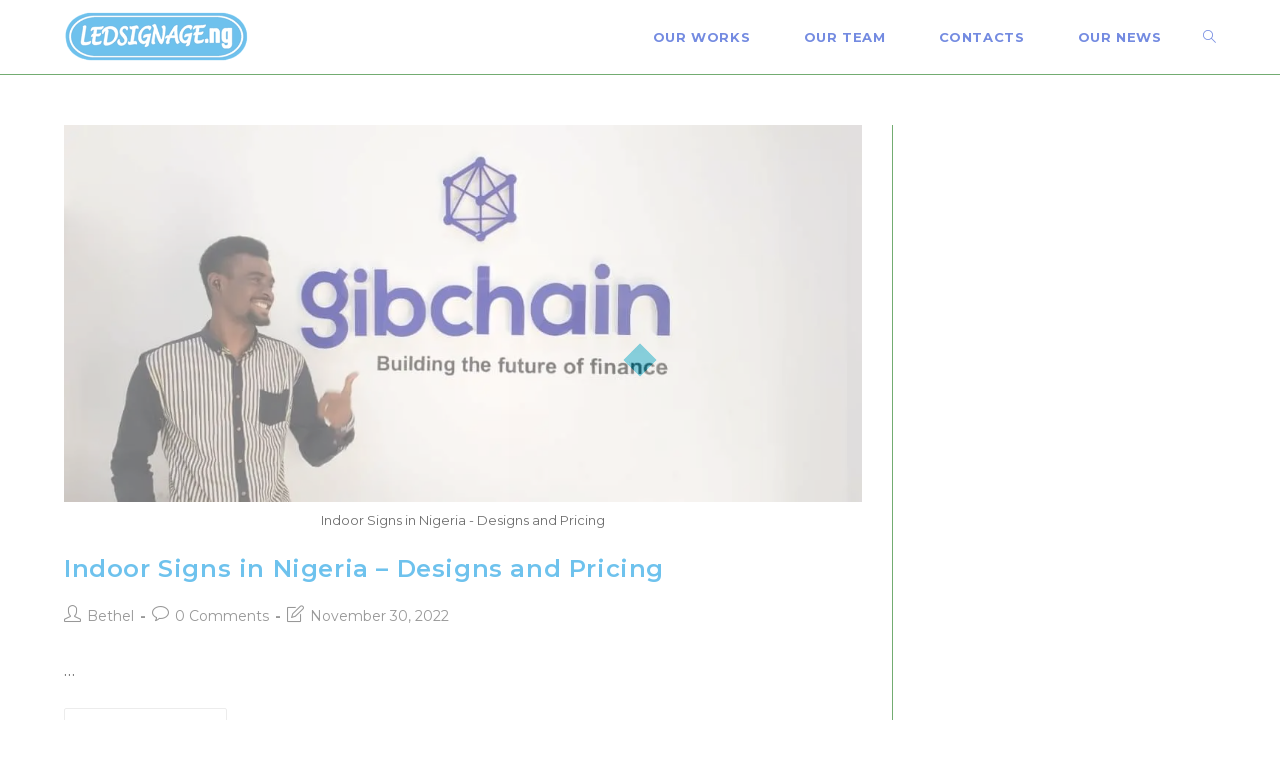

--- FILE ---
content_type: text/html; charset=UTF-8
request_url: https://ledsignage.ng/blog/
body_size: 27668
content:
<!DOCTYPE html><html class="html" lang="en-US" prefix="og: https://ogp.me/ns#"><head><script data-no-optimize="1" type="b7bbd04d8a22bd328bce257f-text/javascript">var litespeed_docref=sessionStorage.getItem("litespeed_docref");litespeed_docref&&(Object.defineProperty(document,"referrer",{get:function(){return litespeed_docref}}),sessionStorage.removeItem("litespeed_docref"));</script> <meta charset="UTF-8"><link rel="preconnect" href="https://fonts.gstatic.com/" crossorigin /><link rel="profile" href="https://gmpg.org/xfn/11"><meta name="viewport" content="width=device-width, initial-scale=1"><meta name="google-site-verification" content="BYV-zWjRhIoKs07VNj3Si7PxEypB7B8LAKkOTGapF2A" /><title>Blog &ndash; LEDSIGNAGE.ng</title><meta name="robots" content="follow, index, max-snippet:-1, max-video-preview:-1, max-image-preview:large"/><link rel="canonical" href="https://ledsignage.ng/blog/" /><link rel="next" href="https://ledsignage.ng/blog/page/2/" /><meta property="og:locale" content="en_US" /><meta property="og:type" content="website" /><meta property="og:title" content="Blog &ndash; LEDSIGNAGE.ng" /><meta property="og:description" content="Do you know that indoor signs in Nigeria and everywhere else in the world are used as branding elements, and can boost staff morale and drive sales? With the right combination of colours, brand value and important details, you can create indoor signs that pass across the information you desire and contribute to the beauty [&hellip;]" /><meta property="og:url" content="https://ledsignage.ng/blog/" /><meta property="og:site_name" content="LEDSIGNAGE.ng" /><meta name="twitter:card" content="summary_large_image" /><meta name="twitter:title" content="Blog &ndash; LEDSIGNAGE.ng" /><meta name="twitter:description" content="Do you know that indoor signs in Nigeria and everywhere else in the world are used as branding elements, and can boost staff morale and drive sales? With the right combination of colours, brand value and important details, you can create indoor signs that pass across the information you desire and contribute to the beauty [&hellip;]" /><meta name="twitter:site" content="@https://twitter.com/skytrainng" /> <script type="application/ld+json" class="rank-math-schema">{"@context":"https://schema.org","@graph":[{"@type":"Place","@id":"https://ledsignage.ng/#place","address":{"@type":"PostalAddress","streetAddress":"7 Old Aba Road, Rumuogba, Woji Junction","addressLocality":"Port Harcourt","addressRegion":"Rivers State","addressCountry":"Nigeria"}},{"@type":"ElectronicsStore","@id":"https://ledsignage.ng/#organization","name":"LEDSIGNAGE DIGITAL COMPANY","url":"https://ledsignage.ng","sameAs":["https://web.facebook.com/Ledsignageng","https://twitter.com/https://twitter.com/skytrainng"],"address":{"@type":"PostalAddress","streetAddress":"7 Old Aba Road, Rumuogba, Woji Junction","addressLocality":"Port Harcourt","addressRegion":"Rivers State","addressCountry":"Nigeria"},"logo":{"@type":"ImageObject","@id":"https://ledsignage.ng/#logo","url":"https://ledsignage.ng/wp-content/uploads/2020/10/LOGO-2.png","contentUrl":"https://ledsignage.ng/wp-content/uploads/2020/10/LOGO-2.png","caption":"LEDSIGNAGE DIGITAL COMPANY","inLanguage":"en-US","width":"330","height":"90"},"openingHours":["Monday,Tuesday,Wednesday,Thursday,Friday,Saturday 08:00-17:00"],"location":{"@id":"https://ledsignage.ng/#place"},"image":{"@id":"https://ledsignage.ng/#logo"},"telephone":"+2347040364556"},{"@type":"WebSite","@id":"https://ledsignage.ng/#website","url":"https://ledsignage.ng","name":"LEDSIGNAGE DIGITAL COMPANY","publisher":{"@id":"https://ledsignage.ng/#organization"},"inLanguage":"en-US"},{"@type":"CollectionPage","@id":"https://ledsignage.ng/blog/#webpage","url":"https://ledsignage.ng/blog/","name":"Blog &ndash; LEDSIGNAGE.ng","isPartOf":{"@id":"https://ledsignage.ng/#website"},"inLanguage":"en-US"}]}</script> <link rel='dns-prefetch' href='//stats.wp.com' /><link rel='dns-prefetch' href='//fonts.googleapis.com' /><link rel='dns-prefetch' href='//fonts.gstatic.com' /><link rel='dns-prefetch' href='//www.googletagmanager.com' /><link rel='dns-prefetch' href='//www.google-analytics.com' /><link rel='dns-prefetch' href='//pagead2.googlesyndication.com' /><link rel='dns-prefetch' href='//googleads.g.doubleclick.net' /><link rel='dns-prefetch' href='//cdnjs.cloudflare.com' /><link rel='preconnect' href='//i0.wp.com' /><link rel='preconnect' href='//c0.wp.com' /><link rel='preconnect' href='https://pagead2.googlesyndication.com' /><link rel='preconnect' href='https://googleads.g.doubleclick.net' /><link rel='preconnect' href='https://www.googletagmanager.com' /><link rel='preconnect' href='https://www.google-analytics.com' /><link rel='preconnect' href='https://fonts.gstatic.com' /><link rel='preconnect' href='https://fonts.googleapis.com' /><link rel="alternate" type="application/rss+xml" title="LEDSIGNAGE.ng &raquo; Feed" href="https://ledsignage.ng/feed/" /><link rel="alternate" type="application/rss+xml" title="LEDSIGNAGE.ng &raquo; Comments Feed" href="https://ledsignage.ng/comments/feed/" /><style id='wp-img-auto-sizes-contain-inline-css'>img:is([sizes=auto i],[sizes^="auto," i]){contain-intrinsic-size:3000px 1500px}
/*# sourceURL=wp-img-auto-sizes-contain-inline-css */</style><style id="litespeed-ccss">ul{box-sizing:border-box}:root{--wp--preset--font-size--normal:16px;--wp--preset--font-size--huge:42px}.screen-reader-text{border:0;clip:rect(1px,1px,1px,1px);clip-path:inset(50%);height:1px;margin:-1px;overflow:hidden;padding:0;position:absolute;width:1px;word-wrap:normal!important}:root{--wp--preset--aspect-ratio--square:1;--wp--preset--aspect-ratio--4-3:4/3;--wp--preset--aspect-ratio--3-4:3/4;--wp--preset--aspect-ratio--3-2:3/2;--wp--preset--aspect-ratio--2-3:2/3;--wp--preset--aspect-ratio--16-9:16/9;--wp--preset--aspect-ratio--9-16:9/16;--wp--preset--color--black:#000;--wp--preset--color--cyan-bluish-gray:#abb8c3;--wp--preset--color--white:#fff;--wp--preset--color--pale-pink:#f78da7;--wp--preset--color--vivid-red:#cf2e2e;--wp--preset--color--luminous-vivid-orange:#ff6900;--wp--preset--color--luminous-vivid-amber:#fcb900;--wp--preset--color--light-green-cyan:#7bdcb5;--wp--preset--color--vivid-green-cyan:#00d084;--wp--preset--color--pale-cyan-blue:#8ed1fc;--wp--preset--color--vivid-cyan-blue:#0693e3;--wp--preset--color--vivid-purple:#9b51e0;--wp--preset--gradient--vivid-cyan-blue-to-vivid-purple:linear-gradient(135deg,rgba(6,147,227,1) 0%,#9b51e0 100%);--wp--preset--gradient--light-green-cyan-to-vivid-green-cyan:linear-gradient(135deg,#7adcb4 0%,#00d082 100%);--wp--preset--gradient--luminous-vivid-amber-to-luminous-vivid-orange:linear-gradient(135deg,rgba(252,185,0,1) 0%,rgba(255,105,0,1) 100%);--wp--preset--gradient--luminous-vivid-orange-to-vivid-red:linear-gradient(135deg,rgba(255,105,0,1) 0%,#cf2e2e 100%);--wp--preset--gradient--very-light-gray-to-cyan-bluish-gray:linear-gradient(135deg,#eee 0%,#a9b8c3 100%);--wp--preset--gradient--cool-to-warm-spectrum:linear-gradient(135deg,#4aeadc 0%,#9778d1 20%,#cf2aba 40%,#ee2c82 60%,#fb6962 80%,#fef84c 100%);--wp--preset--gradient--blush-light-purple:linear-gradient(135deg,#ffceec 0%,#9896f0 100%);--wp--preset--gradient--blush-bordeaux:linear-gradient(135deg,#fecda5 0%,#fe2d2d 50%,#6b003e 100%);--wp--preset--gradient--luminous-dusk:linear-gradient(135deg,#ffcb70 0%,#c751c0 50%,#4158d0 100%);--wp--preset--gradient--pale-ocean:linear-gradient(135deg,#fff5cb 0%,#b6e3d4 50%,#33a7b5 100%);--wp--preset--gradient--electric-grass:linear-gradient(135deg,#caf880 0%,#71ce7e 100%);--wp--preset--gradient--midnight:linear-gradient(135deg,#020381 0%,#2874fc 100%);--wp--preset--font-size--small:13px;--wp--preset--font-size--medium:20px;--wp--preset--font-size--large:36px;--wp--preset--font-size--x-large:42px;--wp--preset--spacing--20:.44rem;--wp--preset--spacing--30:.67rem;--wp--preset--spacing--40:1rem;--wp--preset--spacing--50:1.5rem;--wp--preset--spacing--60:2.25rem;--wp--preset--spacing--70:3.38rem;--wp--preset--spacing--80:5.06rem;--wp--preset--shadow--natural:6px 6px 9px rgba(0,0,0,.2);--wp--preset--shadow--deep:12px 12px 50px rgba(0,0,0,.4);--wp--preset--shadow--sharp:6px 6px 0px rgba(0,0,0,.2);--wp--preset--shadow--outlined:6px 6px 0px -3px rgba(255,255,255,1),6px 6px rgba(0,0,0,1);--wp--preset--shadow--crisp:6px 6px 0px rgba(0,0,0,1)}.plwao-loader-wrap,.plwao-loader-wrap *{box-sizing:border-box}.plwao-loader-wrap{position:fixed;left:0;top:0;width:100%;height:100%;z-index:99999;overflow:auto;display:flex;justify-content:center;align-items:center;-ms-flex-align:start;display:-webkit-box;-webkit-box-pack:center;-webkit-box-align:center}.plwao-loader-inr{text-align:center;margin:auto 0;padding:40px}.plwao-loader-wrap .plwao-img{display:inline-block}.exclusive-addons-elementor{-webkit-font-smoothing:antialiased}.exclusive-addons-elementor h2:before{content:none;background:none;height:auto;margin:0}.fa{font-family:var(--fa-style-family,"Font Awesome 6 Free");font-weight:var(--fa-style,900)}.fa{-moz-osx-font-smoothing:grayscale;-webkit-font-smoothing:antialiased;display:var(--fa-display,inline-block);font-style:normal;font-variant:normal;line-height:1;text-rendering:auto}.fa:before{content:var(--fa)}.fa-bars{--fa:"\f0c9"}.fa-angle-right{--fa:"\f105"}.fa-angle-up{--fa:"\f106"}:host,:root{--fa-style-family-brands:"Font Awesome 6 Brands";--fa-font-brands:normal 400 1em/1 "Font Awesome 6 Brands"}:host,:root{--fa-font-regular:normal 400 1em/1 "Font Awesome 6 Free"}:host,:root{--fa-style-family-classic:"Font Awesome 6 Free";--fa-font-solid:normal 900 1em/1 "Font Awesome 6 Free"}.icon-user,.icon-note,.icon-bubble,.icon-magnifier{font-family:'simple-line-icons';speak:none;font-style:normal;font-weight:400;font-variant:normal;text-transform:none;line-height:1;-webkit-font-smoothing:antialiased;-moz-osx-font-smoothing:grayscale}.icon-user:before{content:"\e005"}.icon-note:before{content:"\e060"}.icon-bubble:before{content:"\e07d"}.icon-magnifier:before{content:"\e090"}html,body,div,span,h2,p,a,img,i,ul,li,form,article,aside,header,nav{margin:0;padding:0;border:0;outline:0;font-size:100%;font:inherit;vertical-align:baseline;font-family:inherit;font-size:100%;font-style:inherit;font-weight:inherit}article,aside,header,nav{display:block}html{font-size:62.5%;overflow-y:scroll;-webkit-text-size-adjust:100%;-ms-text-size-adjust:100%}*,*:before,*:after{-webkit-box-sizing:border-box;-moz-box-sizing:border-box;box-sizing:border-box}article,aside,header,main,nav{display:block}a img{border:0}img{max-width:100%;height:auto}html{-ms-overflow-x:hidden;overflow-x:hidden}body{font-family:"Open Sans",sans-serif;font-size:14px;line-height:1.8;color:#4a4a4a;overflow-wrap:break-word;word-wrap:break-word}body{background-color:#fff}i{font-style:italic}.screen-reader-text{border:0;clip:rect(1px,1px,1px,1px);clip-path:inset(50%);height:1px;margin:-1px;font-size:14px!important;font-weight:400;overflow:hidden;padding:0;position:absolute!important;width:1px;word-wrap:normal!important}html{font-family:sans-serif;-ms-text-size-adjust:100%;-webkit-text-size-adjust:100%}body{margin:0}article,aside,header,main,nav{display:block}a{background-color:#fff0}img{border:0}button,input{color:inherit;font:inherit;margin:0}button{overflow:visible}button{text-transform:none}button{-webkit-appearance:button}button::-moz-focus-inner,input::-moz-focus-inner{border:0;padding:0}input{line-height:normal}input[type=search]::-webkit-search-cancel-button,input[type=search]::-webkit-search-decoration{-webkit-appearance:none}.container{width:1200px;max-width:90%;margin:0 auto}#wrap{position:relative}#main{position:relative}#main #content-wrap{padding-top:50px;padding-bottom:50px}.content-area{float:left;position:relative;width:72%;padding-right:30px;border-right-width:1px;border-style:solid;border-color:#f1f1f1}.widget-area{width:28%}.widget-area.sidebar-primary{float:right;padding-left:30px}@media only screen and (max-width:959px){.container{max-width:90%}.content-area{float:none!important;width:100%;margin-bottom:40px;border:0}body:not(.separate-layout) .content-area{padding:0!important}.widget-area.sidebar-primary{float:none!important;width:100%;padding:0!important;border:0}#main #content-wrap.container{width:auto!important}}@media only screen and (max-width:767px){#wrap{width:100%!important}.blog-entry{width:100%!important;margin-bottom:25px}}img{max-width:100%;height:auto;vertical-align:middle}img[class*=attachment-]{height:auto}.clr:after{content:"";display:block;visibility:hidden;clear:both;zoom:1;height:0}a{color:#333}a{text-decoration:none}h2{font-weight:600;margin:0 0 20px;color:#333;line-height:1.4}h2{font-size:20px}p{margin:0 0 20px}ul{margin:15px 0 15px 20px}form input[type=search]{display:inline-block;min-height:40px;width:100%;font-size:14px;line-height:1.8;padding:6px 12px;vertical-align:middle;background-color:#fff0;color:#333;border:1px solid #ddd;-webkit-border-radius:3px;-moz-border-radius:3px;-ms-border-radius:3px;border-radius:3px}input[type=search]{-webkit-appearance:none}input[type=search]::-webkit-search-decoration,input[type=search]::-webkit-search-cancel-button,input[type=search]::-webkit-search-results-button,input[type=search]::-webkit-search-results-decoration{display:none}button[type=submit]{display:inline-block;font-family:inherit;background-color:#13aff0;color:#fff;font-size:12px;font-weight:600;text-transform:uppercase;margin:0;padding:14px 20px;border:0;text-align:center;letter-spacing:.1em;line-height:1}button::-moz-focus-inner{padding:0;border:0}#site-header{position:relative;width:100%;background-color:#fff;border-bottom:1px solid #f1f1f1;z-index:100}#site-header-inner{position:relative;height:100%}#site-logo{float:left;height:100%;display:table}#site-logo #site-logo-inner{display:table-cell;vertical-align:middle;height:74px}#site-logo #site-logo-inner a{background-color:#fff0!important}#site-logo #site-logo-inner a img{width:auto;vertical-align:middle}@media only screen and (max-width:767px){#site-logo{margin-top:0px!important;margin-bottom:0px!important}}#site-navigation-wrap{float:right;position:relative;right:-15px}#site-navigation-wrap .dropdown-menu{list-style:none;margin:0;padding:0}#site-navigation-wrap .dropdown-menu>li{float:left;position:relative}#site-navigation-wrap .dropdown-menu>li>a{display:block;font-size:13px;line-height:74px;color:#555;padding:0 15px;letter-spacing:.6px}#site-navigation-wrap .dropdown-menu>li>a.site-search-toggle{letter-spacing:0}.sf-menu,.sf-menu *{margin:0;padding:0;list-style:none}.sf-menu li.menu-item{position:relative;white-space:nowrap;white-space:normal}.sf-menu>li{float:left}.sf-menu a.menu-link{display:block;position:relative;zoom:1}.dropdown-menu,.dropdown-menu *{margin:0;padding:0;list-style:none}.oceanwp-mobile-menu-icon{display:none;position:relative}.oceanwp-mobile-menu-icon.mobile-right{float:right}.oceanwp-mobile-menu-icon a{font-size:13px;line-height:74px;color:#555;padding-left:15px;letter-spacing:.6px}.oceanwp-mobile-menu-icon a:first-child{padding-left:0}.oceanwp-mobile-menu-icon a.mobile-menu .oceanwp-text,.oceanwp-mobile-menu-icon a.mobile-menu .oceanwp-close-text{padding-left:6px}.oceanwp-mobile-menu-icon a.mobile-menu .oceanwp-close-text{display:none}.effect-four #site-navigation-wrap .dropdown-menu>li>a.menu-link>span{position:relative}.effect-four #site-navigation-wrap .dropdown-menu>li>a.menu-link>span:before,.effect-four #site-navigation-wrap .dropdown-menu>li>a.menu-link>span:after{display:inline-block;color:#13aff0;opacity:0}.effect-four #site-navigation-wrap .dropdown-menu>li>a.menu-link>span:before{margin-right:6px;content:"[";-webkit-transform:translateX(20px);-moz-transform:translateX(20px);-ms-transform:translateX(20px);-o-transform:translateX(20px);transform:translateX(20px)}.effect-four #site-navigation-wrap .dropdown-menu>li>a.menu-link>span:after{margin-left:6px;content:"]";-webkit-transform:translateX(-20px);-moz-transform:translateX(-20px);-ms-transform:translateX(-20px);-o-transform:translateX(-20px);transform:translateX(-20px)}#searchform-dropdown{position:absolute;right:0;background-color:#fff;border-top:3px solid #13aff0;top:100%;padding:15px;width:260px;-webkit-box-shadow:0 2px 7px rgb(0 0 0 / .1);-moz-box-shadow:0 2px 7px rgb(0 0 0 / .1);box-shadow:0 2px 7px rgb(0 0 0 / .1);visibility:hidden;-moz-opacity:0;-webkit-opacity:0;opacity:0;z-index:10000}#searchform-dropdown input{display:block;background-color:#fff0;-webkit-border-radius:0;-moz-border-radius:0;-ms-border-radius:0;border-radius:0;margin:0}#mobile-dropdown{display:none;position:absolute;top:100%;left:0;width:100%;background-color:#fff;max-height:400px;overflow-y:auto;-webkit-box-shadow:0 2px 6px rgb(0 0 0 / .1);-moz-box-shadow:0 2px 6px rgb(0 0 0 / .1);box-shadow:0 2px 6px rgb(0 0 0 / .1)}#mobile-dropdown ul{margin:0;list-style:none}#mobile-dropdown ul li{border-bottom:1px solid rgb(0 0 0 / .035)}#mobile-dropdown ul li a{display:block;position:relative;padding:12px 40px;text-align:left}#mobile-dropdown #mobile-menu-search{display:block;padding:20px 40px}#mobile-dropdown #mobile-menu-search form{position:relative}#mobile-dropdown #mobile-menu-search form input{padding:6px 45px 6px 12px!important;margin-top:0!important;-webkit-box-sizing:inherit;-moz-box-sizing:inherit;box-sizing:inherit}#mobile-dropdown #mobile-menu-search form button{display:block;position:absolute;right:10px;height:30px;line-height:30px;width:30px;padding:0;text-align:center;top:50%;margin-top:-15px;background-color:#fff0!important;color:#555;border:0}#blog-entries{padding-bottom:0}.blog-entry.post{position:relative}.blog-entry.post .thumbnail{position:relative}.blog-entry.post .thumbnail a:not(.mejs-volume-slider){display:inline-block;position:relative;width:100%}.blog-entry.post .thumbnail .overlay{position:absolute;top:0;left:0;width:100%;height:100%;background-color:rgb(0 0 0 / .2);-moz-opacity:0;-webkit-opacity:0;opacity:0;text-align:center}.blog-entry.post .thumbnail img{width:100%}.blog-entry.post ul.meta{margin:0 0 12px}.blog-entry.post .blog-entry-header{margin-bottom:20px}.blog-entry.post .blog-entry-header .entry-title{font-size:24px;margin:0}.blog-entry.post .blog-entry-header .entry-title a{font-weight:600;letter-spacing:.6px}.blog-entry.post .blog-entry-summary{margin-bottom:20px}.blog-entry.post .blog-entry-summary p:last-child{margin-bottom:0}.thumbnail-caption{font-size:13px;margin-top:.5em;text-align:center}.blog-entry.large-entry{border-bottom:1px solid #f1f1f1;margin-bottom:30px;padding-bottom:30px}.blog-entry.large-entry .thumbnail{margin-bottom:20px}.blog-entry.large-entry .blog-entry-readmore a{display:inline-block;font-size:11px;line-height:1;border:1px solid #ddd;padding:10px 16px;-webkit-border-radius:2px;-moz-border-radius:2px;-ms-border-radius:2px;border-radius:2px;text-transform:capitalize;letter-spacing:1px}.blog-entry.large-entry .blog-entry-readmore a i{margin-left:8px}ul.meta{display:flex;flex-wrap:wrap;justify-content:flex-start;color:#4a4a4a;font-size:14px;line-height:1.3;margin:0 0 20px;padding:0 0 10px;list-style:none}ul.meta li{line-height:1.5;align-self:flex-end;flex-wrap:nowrap;padding-bottom:5px}ul.meta li:after{padding:0 6px;font-weight:700}ul.meta li:last-child:after{display:none;padding:0}ul.meta li a{color:#4a4a4a}ul.meta li i{padding-right:6px;font-size:17px}ul.obem-default li:after{content:"-"}.widget-area{font-size:13px}#scroll-top{display:none;opacity:0;position:fixed;right:20px;bottom:20px;width:40px;height:40px;line-height:40px;background-color:rgb(0 0 0 / .4);color:#fff;font-size:18px;-webkit-border-radius:2px;-moz-border-radius:2px;-ms-border-radius:2px;border-radius:2px;text-align:center;z-index:100;-webkit-box-sizing:content-box;-moz-box-sizing:content-box;box-sizing:content-box}@media only screen and (max-width:480px){#scroll-top{right:10px;bottom:10px;width:26px;height:26px;line-height:24px;font-size:14px}}#mobile-menu-search{display:none}button::-moz-focus-inner{padding:0;border:0}@media only screen and (max-width:959px){body.default-breakpoint #site-navigation-wrap{display:none}body.default-breakpoint .oceanwp-mobile-menu-icon{display:block}}:root{--joinchat-ico:url("data:image/svg+xml;charset=utf-8,%3Csvg xmlns='http://www.w3.org/2000/svg' viewBox='0 0 24 24'%3E%3Cpath fill='%23fff' d='M3.516 3.516c4.686-4.686 12.284-4.686 16.97 0s4.686 12.283 0 16.97a12 12 0 0 1-13.754 2.299l-5.814.735a.392.392 0 0 1-.438-.44l.748-5.788A12 12 0 0 1 3.517 3.517zm3.61 17.043.3.158a9.85 9.85 0 0 0 11.534-1.758c3.843-3.843 3.843-10.074 0-13.918s-10.075-3.843-13.918 0a9.85 9.85 0 0 0-1.747 11.554l.16.303-.51 3.942a.196.196 0 0 0 .219.22zm6.534-7.003-.933 1.164a9.84 9.84 0 0 1-3.497-3.495l1.166-.933a.79.79 0 0 0 .23-.94L9.561 6.96a.79.79 0 0 0-.924-.445l-2.023.524a.797.797 0 0 0-.588.88 11.754 11.754 0 0 0 10.005 10.005.797.797 0 0 0 .88-.587l.525-2.023a.79.79 0 0 0-.445-.923L14.6 13.327a.79.79 0 0 0-.94.23z'/%3E%3C/svg%3E");--joinchat-font:-apple-system,blinkmacsystemfont,"Segoe UI",roboto,oxygen-sans,ubuntu,cantarell,"Helvetica Neue",sans-serif}.joinchat{--bottom:20px;--sep:20px;--s:60px;display:none;position:fixed;z-index:9000;right:var(--sep);bottom:var(--bottom);font:normal normal normal 16px/1.625em var(--joinchat-font);letter-spacing:0;animation:joinchat_show .5s cubic-bezier(.18,.89,.32,1.28) 10ms both;transform:scale3d(0,0,0);transform-origin:calc(var(--s)/-2) calc(var(--s)/-4);touch-action:manipulation;-webkit-font-smoothing:antialiased}.joinchat *,.joinchat :after,.joinchat :before{box-sizing:border-box}.joinchat--left{right:auto;left:var(--sep)}.joinchat__button{position:absolute;z-index:2;bottom:8px;right:8px;height:var(--s);min-width:var(--s);background:#25d366;color:inherit;border-radius:calc(var(--s)/2);box-shadow:1px 6px 24px 0 rgba(7,94,84,.24)}.joinchat--left .joinchat__button{right:auto;left:8px}.joinchat__button__open{width:var(--s);height:var(--s);border-radius:50%;background:rgb(0 0 0/0) var(--joinchat-ico) 50% no-repeat;background-size:60%;overflow:hidden}@keyframes joinchat_show{0%{transform:scale3d(0,0,0)}to{transform:scaleX(1)}}@media (prefers-reduced-motion){.joinchat{animation:none}}.joinchat{--red:27;--green:97;--blue:226;--bw:100}:focus{outline:0}button::-moz-focus-inner{padding:0;border:0}.ekit-wid-con .ekit-review-card--date,.ekit-wid-con .ekit-review-card--desc{grid-area:date}.ekit-wid-con .ekit-review-card--image{width:60px;height:60px;grid-area:thumbnail;min-width:60px;border-radius:50%;background-color:#eae9f7;display:-webkit-box;display:-ms-flexbox;display:flex;-webkit-box-pack:center;-ms-flex-pack:center;justify-content:center;-webkit-box-align:center;-ms-flex-align:center;align-items:center;padding:1rem;position:relative}.ekit-wid-con .ekit-review-card--thumbnail{grid-area:thumbnail;padding-right:1rem}.ekit-wid-con .ekit-review-card--name{grid-area:name;font-size:14px;font-weight:700;margin:0 0 .25rem}.ekit-wid-con .ekit-review-card--stars{grid-area:stars;color:#f4be28;font-size:13px;line-height:20px}.ekit-wid-con .ekit-review-card--comment{grid-area:comment;font-size:16px;line-height:22px;font-weight:400;color:#32323d}.ekit-wid-con .ekit-review-card--actions{grid-area:actions}.ekit-wid-con .ekit-review-card--posted-on{display:-webkit-box;display:-ms-flexbox;display:flex;grid-area:posted-on}:root{--bdt-leader-fill-content:.}:root{--bdt-position-margin-offset:.0001px}*{--bdt-inverse:initial}:root{--swiper-tinder-no-color:red;--swiper-tinder-yes-color:green;--swiper-tinder-label-text-color:#fff;--swiper-tinder-label-font-size:32px;--swiper-tinder-button-size:56px;--swiper-tinder-button-icon-size:32px}button[type=submit]{background-color:#0093df}#searchform-dropdown{border-color:#0093df}.content-area,#site-header,.blog-entry.post{border-color:#086d06}a{color:#0093df}body button[type=submit],body button{border-color:#fff}body{color:#000}h2,.entry-title{color:#000}.container{width:1423px}button[type=submit],button{border-style:solid}button[type=submit],button{border-width:1px}form input[type=search]{border-style:solid}form input[type=search]{border-radius:3px}#scroll-top{background-color:#026c7c}#site-logo #site-logo-inner a img{max-width:185px}#site-header #site-logo #site-logo-inner a img{max-height:194px}#site-navigation-wrap .dropdown-menu>li>a,.oceanwp-mobile-menu-icon a{color:#0a33c9}body{font-family:Montserrat;font-size:18px;line-height:1.8}h2,.entry-title{line-height:1.4;font-weight:700}h2{font-size:24px;line-height:1.4}#site-navigation-wrap .dropdown-menu>li>a,.oceanwp-mobile-menu-icon a{font-family:Montserrat;font-size:13px;font-weight:700;text-transform:uppercase}#mobile-dropdown ul li a{font-size:15px;line-height:1.8}.blog-entry.post .blog-entry-header .entry-title a{font-size:24px;line-height:1.4}.plwao-loader-wrap{background-color:#fff}:root{-webkit-touch-callout:none}</style><script src="[data-uri]" defer type="b7bbd04d8a22bd328bce257f-text/javascript"></script><script data-optimized="1" src="https://ledsignage.ng/wp-content/plugins/litespeed-cache/assets/js/webfontloader.min.js" defer type="b7bbd04d8a22bd328bce257f-text/javascript"></script><script data-optimized="1" src="https://ledsignage.ng/wp-content/plugins/litespeed-cache/assets/js/css_async.min.js" defer type="b7bbd04d8a22bd328bce257f-text/javascript"></script><link rel="preload" as="image" href="https://ledsignage.ng/wp-content/plugins/preloader-for-website/assets/images/spinner-1.gif"><link rel="preload" as="image" href="https://i0.wp.com/ledsignage.ng/wp-content/uploads/2020/10/cropped-LOGO-2.png?fit=328%2C90&#038;ssl=1"><link rel="preload" as="image" href="https://i0.wp.com/ledsignage.ng/wp-content/uploads/2022/11/Indoor-Signs-in-Nigeria-Designs-and-Pricing0A.jpg?fit=1080%2C510&#038;ssl=1"><style id='wp-emoji-styles-inline-css'>img.wp-smiley, img.emoji {
		display: inline !important;
		border: none !important;
		box-shadow: none !important;
		height: 1em !important;
		width: 1em !important;
		margin: 0 0.07em !important;
		vertical-align: -0.1em !important;
		background: none !important;
		padding: 0 !important;
	}
/*# sourceURL=wp-emoji-styles-inline-css */</style><script src="/cdn-cgi/scripts/7d0fa10a/cloudflare-static/rocket-loader.min.js" data-cf-settings="b7bbd04d8a22bd328bce257f-|49"></script><link data-asynced="1" as="style" onload="this.onload=null;this.rel='stylesheet'"  rel='preload' id='wp-block-library-css' href='https://c0.wp.com/c/6.9/wp-includes/css/dist/block-library/style.min.css' media='all' /><noscript><link rel='stylesheet' href='https://c0.wp.com/c/6.9/wp-includes/css/dist/block-library/style.min.css' media='all' /></noscript><style id='wp-block-library-theme-inline-css'>.wp-block-audio :where(figcaption){color:#555;font-size:13px;text-align:center}.is-dark-theme .wp-block-audio :where(figcaption){color:#ffffffa6}.wp-block-audio{margin:0 0 1em}.wp-block-code{border:1px solid #ccc;border-radius:4px;font-family:Menlo,Consolas,monaco,monospace;padding:.8em 1em}.wp-block-embed :where(figcaption){color:#555;font-size:13px;text-align:center}.is-dark-theme .wp-block-embed :where(figcaption){color:#ffffffa6}.wp-block-embed{margin:0 0 1em}.blocks-gallery-caption{color:#555;font-size:13px;text-align:center}.is-dark-theme .blocks-gallery-caption{color:#ffffffa6}:root :where(.wp-block-image figcaption){color:#555;font-size:13px;text-align:center}.is-dark-theme :root :where(.wp-block-image figcaption){color:#ffffffa6}.wp-block-image{margin:0 0 1em}.wp-block-pullquote{border-bottom:4px solid;border-top:4px solid;color:currentColor;margin-bottom:1.75em}.wp-block-pullquote :where(cite),.wp-block-pullquote :where(footer),.wp-block-pullquote__citation{color:currentColor;font-size:.8125em;font-style:normal;text-transform:uppercase}.wp-block-quote{border-left:.25em solid;margin:0 0 1.75em;padding-left:1em}.wp-block-quote cite,.wp-block-quote footer{color:currentColor;font-size:.8125em;font-style:normal;position:relative}.wp-block-quote:where(.has-text-align-right){border-left:none;border-right:.25em solid;padding-left:0;padding-right:1em}.wp-block-quote:where(.has-text-align-center){border:none;padding-left:0}.wp-block-quote.is-large,.wp-block-quote.is-style-large,.wp-block-quote:where(.is-style-plain){border:none}.wp-block-search .wp-block-search__label{font-weight:700}.wp-block-search__button{border:1px solid #ccc;padding:.375em .625em}:where(.wp-block-group.has-background){padding:1.25em 2.375em}.wp-block-separator.has-css-opacity{opacity:.4}.wp-block-separator{border:none;border-bottom:2px solid;margin-left:auto;margin-right:auto}.wp-block-separator.has-alpha-channel-opacity{opacity:1}.wp-block-separator:not(.is-style-wide):not(.is-style-dots){width:100px}.wp-block-separator.has-background:not(.is-style-dots){border-bottom:none;height:1px}.wp-block-separator.has-background:not(.is-style-wide):not(.is-style-dots){height:2px}.wp-block-table{margin:0 0 1em}.wp-block-table td,.wp-block-table th{word-break:normal}.wp-block-table :where(figcaption){color:#555;font-size:13px;text-align:center}.is-dark-theme .wp-block-table :where(figcaption){color:#ffffffa6}.wp-block-video :where(figcaption){color:#555;font-size:13px;text-align:center}.is-dark-theme .wp-block-video :where(figcaption){color:#ffffffa6}.wp-block-video{margin:0 0 1em}:root :where(.wp-block-template-part.has-background){margin-bottom:0;margin-top:0;padding:1.25em 2.375em}
/*# sourceURL=/wp-includes/css/dist/block-library/theme.min.css */</style><style id='classic-theme-styles-inline-css'>/*! This file is auto-generated */
.wp-block-button__link{color:#fff;background-color:#32373c;border-radius:9999px;box-shadow:none;text-decoration:none;padding:calc(.667em + 2px) calc(1.333em + 2px);font-size:1.125em}.wp-block-file__button{background:#32373c;color:#fff;text-decoration:none}
/*# sourceURL=/wp-includes/css/classic-themes.min.css */</style><script src="/cdn-cgi/scripts/7d0fa10a/cloudflare-static/rocket-loader.min.js" data-cf-settings="b7bbd04d8a22bd328bce257f-|49"></script><link data-asynced="1" as="style" onload="this.onload=null;this.rel='stylesheet'"  rel='preload' id='mediaelement-css' href='https://c0.wp.com/c/6.9/wp-includes/js/mediaelement/mediaelementplayer-legacy.min.css' media='all' /><noscript><link rel='stylesheet' href='https://c0.wp.com/c/6.9/wp-includes/js/mediaelement/mediaelementplayer-legacy.min.css' media='all' /></noscript><script src="/cdn-cgi/scripts/7d0fa10a/cloudflare-static/rocket-loader.min.js" data-cf-settings="b7bbd04d8a22bd328bce257f-|49"></script><link data-asynced="1" as="style" onload="this.onload=null;this.rel='stylesheet'"  rel='preload' id='wp-mediaelement-css' href='https://c0.wp.com/c/6.9/wp-includes/js/mediaelement/wp-mediaelement.min.css' media='all' /><noscript><link rel='stylesheet' href='https://c0.wp.com/c/6.9/wp-includes/js/mediaelement/wp-mediaelement.min.css' media='all' /></noscript><style id='jetpack-sharing-buttons-style-inline-css'>.jetpack-sharing-buttons__services-list{display:flex;flex-direction:row;flex-wrap:wrap;gap:0;list-style-type:none;margin:5px;padding:0}.jetpack-sharing-buttons__services-list.has-small-icon-size{font-size:12px}.jetpack-sharing-buttons__services-list.has-normal-icon-size{font-size:16px}.jetpack-sharing-buttons__services-list.has-large-icon-size{font-size:24px}.jetpack-sharing-buttons__services-list.has-huge-icon-size{font-size:36px}@media print{.jetpack-sharing-buttons__services-list{display:none!important}}.editor-styles-wrapper .wp-block-jetpack-sharing-buttons{gap:0;padding-inline-start:0}ul.jetpack-sharing-buttons__services-list.has-background{padding:1.25em 2.375em}
/*# sourceURL=https://ledsignage.ng/wp-content/plugins/jetpack/_inc/blocks/sharing-buttons/view.css */</style><style id='joinchat-button-style-inline-css'>.wp-block-joinchat-button{border:none!important;text-align:center}.wp-block-joinchat-button figure{display:table;margin:0 auto;padding:0}.wp-block-joinchat-button figcaption{font:normal normal 400 .6em/2em var(--wp--preset--font-family--system-font,sans-serif);margin:0;padding:0}.wp-block-joinchat-button .joinchat-button__qr{background-color:#fff;border:6px solid #25d366;border-radius:30px;box-sizing:content-box;display:block;height:200px;margin:auto;overflow:hidden;padding:10px;width:200px}.wp-block-joinchat-button .joinchat-button__qr canvas,.wp-block-joinchat-button .joinchat-button__qr img{display:block;margin:auto}.wp-block-joinchat-button .joinchat-button__link{align-items:center;background-color:#25d366;border:6px solid #25d366;border-radius:30px;display:inline-flex;flex-flow:row nowrap;justify-content:center;line-height:1.25em;margin:0 auto;text-decoration:none}.wp-block-joinchat-button .joinchat-button__link:before{background:transparent var(--joinchat-ico) no-repeat center;background-size:100%;content:"";display:block;height:1.5em;margin:-.75em .75em -.75em 0;width:1.5em}.wp-block-joinchat-button figure+.joinchat-button__link{margin-top:10px}@media (orientation:landscape)and (min-height:481px),(orientation:portrait)and (min-width:481px){.wp-block-joinchat-button.joinchat-button--qr-only figure+.joinchat-button__link{display:none}}@media (max-width:480px),(orientation:landscape)and (max-height:480px){.wp-block-joinchat-button figure{display:none}}

/*# sourceURL=https://ledsignage.ng/wp-content/plugins/creame-whatsapp-me/gutenberg/build/style-index.css */</style><style id='global-styles-inline-css'>:root{--wp--preset--aspect-ratio--square: 1;--wp--preset--aspect-ratio--4-3: 4/3;--wp--preset--aspect-ratio--3-4: 3/4;--wp--preset--aspect-ratio--3-2: 3/2;--wp--preset--aspect-ratio--2-3: 2/3;--wp--preset--aspect-ratio--16-9: 16/9;--wp--preset--aspect-ratio--9-16: 9/16;--wp--preset--color--black: #000000;--wp--preset--color--cyan-bluish-gray: #abb8c3;--wp--preset--color--white: #ffffff;--wp--preset--color--pale-pink: #f78da7;--wp--preset--color--vivid-red: #cf2e2e;--wp--preset--color--luminous-vivid-orange: #ff6900;--wp--preset--color--luminous-vivid-amber: #fcb900;--wp--preset--color--light-green-cyan: #7bdcb5;--wp--preset--color--vivid-green-cyan: #00d084;--wp--preset--color--pale-cyan-blue: #8ed1fc;--wp--preset--color--vivid-cyan-blue: #0693e3;--wp--preset--color--vivid-purple: #9b51e0;--wp--preset--gradient--vivid-cyan-blue-to-vivid-purple: linear-gradient(135deg,rgb(6,147,227) 0%,rgb(155,81,224) 100%);--wp--preset--gradient--light-green-cyan-to-vivid-green-cyan: linear-gradient(135deg,rgb(122,220,180) 0%,rgb(0,208,130) 100%);--wp--preset--gradient--luminous-vivid-amber-to-luminous-vivid-orange: linear-gradient(135deg,rgb(252,185,0) 0%,rgb(255,105,0) 100%);--wp--preset--gradient--luminous-vivid-orange-to-vivid-red: linear-gradient(135deg,rgb(255,105,0) 0%,rgb(207,46,46) 100%);--wp--preset--gradient--very-light-gray-to-cyan-bluish-gray: linear-gradient(135deg,rgb(238,238,238) 0%,rgb(169,184,195) 100%);--wp--preset--gradient--cool-to-warm-spectrum: linear-gradient(135deg,rgb(74,234,220) 0%,rgb(151,120,209) 20%,rgb(207,42,186) 40%,rgb(238,44,130) 60%,rgb(251,105,98) 80%,rgb(254,248,76) 100%);--wp--preset--gradient--blush-light-purple: linear-gradient(135deg,rgb(255,206,236) 0%,rgb(152,150,240) 100%);--wp--preset--gradient--blush-bordeaux: linear-gradient(135deg,rgb(254,205,165) 0%,rgb(254,45,45) 50%,rgb(107,0,62) 100%);--wp--preset--gradient--luminous-dusk: linear-gradient(135deg,rgb(255,203,112) 0%,rgb(199,81,192) 50%,rgb(65,88,208) 100%);--wp--preset--gradient--pale-ocean: linear-gradient(135deg,rgb(255,245,203) 0%,rgb(182,227,212) 50%,rgb(51,167,181) 100%);--wp--preset--gradient--electric-grass: linear-gradient(135deg,rgb(202,248,128) 0%,rgb(113,206,126) 100%);--wp--preset--gradient--midnight: linear-gradient(135deg,rgb(2,3,129) 0%,rgb(40,116,252) 100%);--wp--preset--font-size--small: 13px;--wp--preset--font-size--medium: 20px;--wp--preset--font-size--large: 36px;--wp--preset--font-size--x-large: 42px;--wp--preset--spacing--20: 0.44rem;--wp--preset--spacing--30: 0.67rem;--wp--preset--spacing--40: 1rem;--wp--preset--spacing--50: 1.5rem;--wp--preset--spacing--60: 2.25rem;--wp--preset--spacing--70: 3.38rem;--wp--preset--spacing--80: 5.06rem;--wp--preset--shadow--natural: 6px 6px 9px rgba(0, 0, 0, 0.2);--wp--preset--shadow--deep: 12px 12px 50px rgba(0, 0, 0, 0.4);--wp--preset--shadow--sharp: 6px 6px 0px rgba(0, 0, 0, 0.2);--wp--preset--shadow--outlined: 6px 6px 0px -3px rgb(255, 255, 255), 6px 6px rgb(0, 0, 0);--wp--preset--shadow--crisp: 6px 6px 0px rgb(0, 0, 0);}:where(.is-layout-flex){gap: 0.5em;}:where(.is-layout-grid){gap: 0.5em;}body .is-layout-flex{display: flex;}.is-layout-flex{flex-wrap: wrap;align-items: center;}.is-layout-flex > :is(*, div){margin: 0;}body .is-layout-grid{display: grid;}.is-layout-grid > :is(*, div){margin: 0;}:where(.wp-block-columns.is-layout-flex){gap: 2em;}:where(.wp-block-columns.is-layout-grid){gap: 2em;}:where(.wp-block-post-template.is-layout-flex){gap: 1.25em;}:where(.wp-block-post-template.is-layout-grid){gap: 1.25em;}.has-black-color{color: var(--wp--preset--color--black) !important;}.has-cyan-bluish-gray-color{color: var(--wp--preset--color--cyan-bluish-gray) !important;}.has-white-color{color: var(--wp--preset--color--white) !important;}.has-pale-pink-color{color: var(--wp--preset--color--pale-pink) !important;}.has-vivid-red-color{color: var(--wp--preset--color--vivid-red) !important;}.has-luminous-vivid-orange-color{color: var(--wp--preset--color--luminous-vivid-orange) !important;}.has-luminous-vivid-amber-color{color: var(--wp--preset--color--luminous-vivid-amber) !important;}.has-light-green-cyan-color{color: var(--wp--preset--color--light-green-cyan) !important;}.has-vivid-green-cyan-color{color: var(--wp--preset--color--vivid-green-cyan) !important;}.has-pale-cyan-blue-color{color: var(--wp--preset--color--pale-cyan-blue) !important;}.has-vivid-cyan-blue-color{color: var(--wp--preset--color--vivid-cyan-blue) !important;}.has-vivid-purple-color{color: var(--wp--preset--color--vivid-purple) !important;}.has-black-background-color{background-color: var(--wp--preset--color--black) !important;}.has-cyan-bluish-gray-background-color{background-color: var(--wp--preset--color--cyan-bluish-gray) !important;}.has-white-background-color{background-color: var(--wp--preset--color--white) !important;}.has-pale-pink-background-color{background-color: var(--wp--preset--color--pale-pink) !important;}.has-vivid-red-background-color{background-color: var(--wp--preset--color--vivid-red) !important;}.has-luminous-vivid-orange-background-color{background-color: var(--wp--preset--color--luminous-vivid-orange) !important;}.has-luminous-vivid-amber-background-color{background-color: var(--wp--preset--color--luminous-vivid-amber) !important;}.has-light-green-cyan-background-color{background-color: var(--wp--preset--color--light-green-cyan) !important;}.has-vivid-green-cyan-background-color{background-color: var(--wp--preset--color--vivid-green-cyan) !important;}.has-pale-cyan-blue-background-color{background-color: var(--wp--preset--color--pale-cyan-blue) !important;}.has-vivid-cyan-blue-background-color{background-color: var(--wp--preset--color--vivid-cyan-blue) !important;}.has-vivid-purple-background-color{background-color: var(--wp--preset--color--vivid-purple) !important;}.has-black-border-color{border-color: var(--wp--preset--color--black) !important;}.has-cyan-bluish-gray-border-color{border-color: var(--wp--preset--color--cyan-bluish-gray) !important;}.has-white-border-color{border-color: var(--wp--preset--color--white) !important;}.has-pale-pink-border-color{border-color: var(--wp--preset--color--pale-pink) !important;}.has-vivid-red-border-color{border-color: var(--wp--preset--color--vivid-red) !important;}.has-luminous-vivid-orange-border-color{border-color: var(--wp--preset--color--luminous-vivid-orange) !important;}.has-luminous-vivid-amber-border-color{border-color: var(--wp--preset--color--luminous-vivid-amber) !important;}.has-light-green-cyan-border-color{border-color: var(--wp--preset--color--light-green-cyan) !important;}.has-vivid-green-cyan-border-color{border-color: var(--wp--preset--color--vivid-green-cyan) !important;}.has-pale-cyan-blue-border-color{border-color: var(--wp--preset--color--pale-cyan-blue) !important;}.has-vivid-cyan-blue-border-color{border-color: var(--wp--preset--color--vivid-cyan-blue) !important;}.has-vivid-purple-border-color{border-color: var(--wp--preset--color--vivid-purple) !important;}.has-vivid-cyan-blue-to-vivid-purple-gradient-background{background: var(--wp--preset--gradient--vivid-cyan-blue-to-vivid-purple) !important;}.has-light-green-cyan-to-vivid-green-cyan-gradient-background{background: var(--wp--preset--gradient--light-green-cyan-to-vivid-green-cyan) !important;}.has-luminous-vivid-amber-to-luminous-vivid-orange-gradient-background{background: var(--wp--preset--gradient--luminous-vivid-amber-to-luminous-vivid-orange) !important;}.has-luminous-vivid-orange-to-vivid-red-gradient-background{background: var(--wp--preset--gradient--luminous-vivid-orange-to-vivid-red) !important;}.has-very-light-gray-to-cyan-bluish-gray-gradient-background{background: var(--wp--preset--gradient--very-light-gray-to-cyan-bluish-gray) !important;}.has-cool-to-warm-spectrum-gradient-background{background: var(--wp--preset--gradient--cool-to-warm-spectrum) !important;}.has-blush-light-purple-gradient-background{background: var(--wp--preset--gradient--blush-light-purple) !important;}.has-blush-bordeaux-gradient-background{background: var(--wp--preset--gradient--blush-bordeaux) !important;}.has-luminous-dusk-gradient-background{background: var(--wp--preset--gradient--luminous-dusk) !important;}.has-pale-ocean-gradient-background{background: var(--wp--preset--gradient--pale-ocean) !important;}.has-electric-grass-gradient-background{background: var(--wp--preset--gradient--electric-grass) !important;}.has-midnight-gradient-background{background: var(--wp--preset--gradient--midnight) !important;}.has-small-font-size{font-size: var(--wp--preset--font-size--small) !important;}.has-medium-font-size{font-size: var(--wp--preset--font-size--medium) !important;}.has-large-font-size{font-size: var(--wp--preset--font-size--large) !important;}.has-x-large-font-size{font-size: var(--wp--preset--font-size--x-large) !important;}
:where(.wp-block-post-template.is-layout-flex){gap: 1.25em;}:where(.wp-block-post-template.is-layout-grid){gap: 1.25em;}
:where(.wp-block-term-template.is-layout-flex){gap: 1.25em;}:where(.wp-block-term-template.is-layout-grid){gap: 1.25em;}
:where(.wp-block-columns.is-layout-flex){gap: 2em;}:where(.wp-block-columns.is-layout-grid){gap: 2em;}
:root :where(.wp-block-pullquote){font-size: 1.5em;line-height: 1.6;}
/*# sourceURL=global-styles-inline-css */</style><script src="/cdn-cgi/scripts/7d0fa10a/cloudflare-static/rocket-loader.min.js" data-cf-settings="b7bbd04d8a22bd328bce257f-|49"></script><link data-optimized="1" data-asynced="1" as="style" onload="this.onload=null;this.rel='stylesheet'"  rel='preload' id='contact-form-7-css' href='https://ledsignage.ng/wp-content/litespeed/css/36e8db42abdd944bc113d5b378db0cd4.css?ver=0e87b' media='all' /><noscript><link data-optimized="1" rel='stylesheet' href='https://ledsignage.ng/wp-content/litespeed/css/36e8db42abdd944bc113d5b378db0cd4.css?ver=0e87b' media='all' /></noscript><script src="/cdn-cgi/scripts/7d0fa10a/cloudflare-static/rocket-loader.min.js" data-cf-settings="b7bbd04d8a22bd328bce257f-|49"></script><link data-optimized="1" data-asynced="1" as="style" onload="this.onload=null;this.rel='stylesheet'"  rel='preload' id='plwao-front-style-css' href='https://ledsignage.ng/wp-content/litespeed/css/1e72c09760f644f4c830a26a211e06f2.css?ver=19561' media='all' /><noscript><link data-optimized="1" rel='stylesheet' href='https://ledsignage.ng/wp-content/litespeed/css/1e72c09760f644f4c830a26a211e06f2.css?ver=19561' media='all' /></noscript><script src="/cdn-cgi/scripts/7d0fa10a/cloudflare-static/rocket-loader.min.js" data-cf-settings="b7bbd04d8a22bd328bce257f-|49"></script><link data-optimized="1" data-asynced="1" as="style" onload="this.onload=null;this.rel='stylesheet'"  rel='preload' id='font-awesome-css' href='https://ledsignage.ng/wp-content/litespeed/css/0ed65824462c16c223510a28973f92a4.css?ver=5d3ff' media='all' /><noscript><link data-optimized="1" rel='stylesheet' href='https://ledsignage.ng/wp-content/litespeed/css/0ed65824462c16c223510a28973f92a4.css?ver=5d3ff' media='all' /></noscript><script src="/cdn-cgi/scripts/7d0fa10a/cloudflare-static/rocket-loader.min.js" data-cf-settings="b7bbd04d8a22bd328bce257f-|49"></script><link data-optimized="1" data-asynced="1" as="style" onload="this.onload=null;this.rel='stylesheet'"  rel='preload' id='simple-line-icons-css' href='https://ledsignage.ng/wp-content/litespeed/css/161f85ce064f62d5dd3f78a95dff8086.css?ver=f0133' media='all' /><noscript><link data-optimized="1" rel='stylesheet' href='https://ledsignage.ng/wp-content/litespeed/css/161f85ce064f62d5dd3f78a95dff8086.css?ver=f0133' media='all' /></noscript><script src="/cdn-cgi/scripts/7d0fa10a/cloudflare-static/rocket-loader.min.js" data-cf-settings="b7bbd04d8a22bd328bce257f-|49"></script><link data-optimized="1" data-asynced="1" as="style" onload="this.onload=null;this.rel='stylesheet'"  rel='preload' id='oceanwp-style-css' href='https://ledsignage.ng/wp-content/litespeed/css/5c3bf6f63295a4e85ee7a9e5fd46d8e9.css?ver=79b72' media='all' /><noscript><link data-optimized="1" rel='stylesheet' href='https://ledsignage.ng/wp-content/litespeed/css/5c3bf6f63295a4e85ee7a9e5fd46d8e9.css?ver=79b72' media='all' /></noscript><script src="/cdn-cgi/scripts/7d0fa10a/cloudflare-static/rocket-loader.min.js" data-cf-settings="b7bbd04d8a22bd328bce257f-|49"></script><link data-optimized="1" data-asynced="1" as="style" onload="this.onload=null;this.rel='stylesheet'"  rel='preload' id='exad-slick-css' href='https://ledsignage.ng/wp-content/litespeed/css/8851836d50b34e3cabea2a08e2e03ba6.css?ver=db04c' media='all' /><noscript><link data-optimized="1" rel='stylesheet' href='https://ledsignage.ng/wp-content/litespeed/css/8851836d50b34e3cabea2a08e2e03ba6.css?ver=db04c' media='all' /></noscript><script src="/cdn-cgi/scripts/7d0fa10a/cloudflare-static/rocket-loader.min.js" data-cf-settings="b7bbd04d8a22bd328bce257f-|49"></script><link data-optimized="1" data-asynced="1" as="style" onload="this.onload=null;this.rel='stylesheet'"  rel='preload' id='exad-slick-theme-css' href='https://ledsignage.ng/wp-content/litespeed/css/f247d14e85613ba17929408453e9bf1d.css?ver=058ae' media='all' /><noscript><link data-optimized="1" rel='stylesheet' href='https://ledsignage.ng/wp-content/litespeed/css/f247d14e85613ba17929408453e9bf1d.css?ver=058ae' media='all' /></noscript><script src="/cdn-cgi/scripts/7d0fa10a/cloudflare-static/rocket-loader.min.js" data-cf-settings="b7bbd04d8a22bd328bce257f-|49"></script><link data-optimized="1" data-asynced="1" as="style" onload="this.onload=null;this.rel='stylesheet'"  rel='preload' id='exad-image-hover-css' href='https://ledsignage.ng/wp-content/litespeed/css/76d4f7b8f92f58aa772b37387e73f277.css?ver=d6be9' media='all' /><noscript><link data-optimized="1" rel='stylesheet' href='https://ledsignage.ng/wp-content/litespeed/css/76d4f7b8f92f58aa772b37387e73f277.css?ver=d6be9' media='all' /></noscript><script src="/cdn-cgi/scripts/7d0fa10a/cloudflare-static/rocket-loader.min.js" data-cf-settings="b7bbd04d8a22bd328bce257f-|49"></script><link data-optimized="1" data-asynced="1" as="style" onload="this.onload=null;this.rel='stylesheet'"  rel='preload' id='exad-swiperv5-css' href='https://ledsignage.ng/wp-content/litespeed/css/84bd22d761e874e1cb6181fe2f496595.css?ver=28f55' media='all' /><noscript><link data-optimized="1" rel='stylesheet' href='https://ledsignage.ng/wp-content/litespeed/css/84bd22d761e874e1cb6181fe2f496595.css?ver=28f55' media='all' /></noscript><script src="/cdn-cgi/scripts/7d0fa10a/cloudflare-static/rocket-loader.min.js" data-cf-settings="b7bbd04d8a22bd328bce257f-|49"></script><link data-optimized="1" data-asynced="1" as="style" onload="this.onload=null;this.rel='stylesheet'"  rel='preload' id='exad-main-style-css' href='https://ledsignage.ng/wp-content/litespeed/css/059199059d576ad147cb9212b7976820.css?ver=f0524' media='all' /><noscript><link data-optimized="1" rel='stylesheet' href='https://ledsignage.ng/wp-content/litespeed/css/059199059d576ad147cb9212b7976820.css?ver=f0524' media='all' /></noscript><script src="/cdn-cgi/scripts/7d0fa10a/cloudflare-static/rocket-loader.min.js" data-cf-settings="b7bbd04d8a22bd328bce257f-|49"></script><link data-optimized="1" data-asynced="1" as="style" onload="this.onload=null;this.rel='stylesheet'"  rel='preload' id='ekit-widget-styles-css' href='https://ledsignage.ng/wp-content/litespeed/css/228cf5f030025c5811bd7a055b5676c8.css?ver=a88a2' media='all' /><noscript><link data-optimized="1" rel='stylesheet' href='https://ledsignage.ng/wp-content/litespeed/css/228cf5f030025c5811bd7a055b5676c8.css?ver=a88a2' media='all' /></noscript><script src="/cdn-cgi/scripts/7d0fa10a/cloudflare-static/rocket-loader.min.js" data-cf-settings="b7bbd04d8a22bd328bce257f-|49"></script><link data-optimized="1" data-asynced="1" as="style" onload="this.onload=null;this.rel='stylesheet'"  rel='preload' id='ekit-responsive-css' href='https://ledsignage.ng/wp-content/litespeed/css/2978d39003984b0f5200573d9e7ab055.css?ver=a7093' media='all' /><noscript><link data-optimized="1" rel='stylesheet' href='https://ledsignage.ng/wp-content/litespeed/css/2978d39003984b0f5200573d9e7ab055.css?ver=a7093' media='all' /></noscript><script src="/cdn-cgi/scripts/7d0fa10a/cloudflare-static/rocket-loader.min.js" data-cf-settings="b7bbd04d8a22bd328bce257f-|49"></script><link data-optimized="1" data-asynced="1" as="style" onload="this.onload=null;this.rel='stylesheet'"  rel='preload' id='bdt-uikit-css' href='https://ledsignage.ng/wp-content/litespeed/css/674b0cb4375cadd834cb84c906cd4b3d.css?ver=832bd' media='all' /><noscript><link data-optimized="1" rel='stylesheet' href='https://ledsignage.ng/wp-content/litespeed/css/674b0cb4375cadd834cb84c906cd4b3d.css?ver=832bd' media='all' /></noscript><script src="/cdn-cgi/scripts/7d0fa10a/cloudflare-static/rocket-loader.min.js" data-cf-settings="b7bbd04d8a22bd328bce257f-|49"></script><link data-optimized="1" data-asynced="1" as="style" onload="this.onload=null;this.rel='stylesheet'"  rel='preload' id='prime-slider-site-css' href='https://ledsignage.ng/wp-content/litespeed/css/512b6a904d20ee4fc7578f23ae751480.css?ver=f715a' media='all' /><noscript><link data-optimized="1" rel='stylesheet' href='https://ledsignage.ng/wp-content/litespeed/css/512b6a904d20ee4fc7578f23ae751480.css?ver=f715a' media='all' /></noscript> <script src="https://c0.wp.com/c/6.9/wp-includes/js/jquery/jquery.min.js" id="jquery-core-js" defer data-deferred="1" type="b7bbd04d8a22bd328bce257f-text/javascript"></script> <script src="https://c0.wp.com/c/6.9/wp-includes/js/jquery/jquery-migrate.min.js" id="jquery-migrate-js" defer data-deferred="1" type="b7bbd04d8a22bd328bce257f-text/javascript"></script> <script data-optimized="1" src="https://ledsignage.ng/wp-content/litespeed/js/1c3366353a1b3577fdb2965c1ec89baf.js?ver=e9ddf" id="bdt-uikit-js" defer data-deferred="1" type="b7bbd04d8a22bd328bce257f-text/javascript"></script> <link rel="https://api.w.org/" href="https://ledsignage.ng/wp-json/" /><link rel="EditURI" type="application/rsd+xml" title="RSD" href="https://ledsignage.ng/xmlrpc.php?rsd" /> <script src="[data-uri]" defer type="b7bbd04d8a22bd328bce257f-text/javascript"></script><script src="[data-uri]" defer type="b7bbd04d8a22bd328bce257f-text/javascript"></script> <script type="b7bbd04d8a22bd328bce257f-text/javascript" src="[data-uri]" defer></script> <style>img#wpstats{display:none}</style><meta name="generator" content="Elementor 3.34.2; features: additional_custom_breakpoints; settings: css_print_method-external, google_font-enabled, font_display-auto"><style>.e-con.e-parent:nth-of-type(n+4):not(.e-lazyloaded):not(.e-no-lazyload),
				.e-con.e-parent:nth-of-type(n+4):not(.e-lazyloaded):not(.e-no-lazyload) * {
					background-image: none !important;
				}
				@media screen and (max-height: 1024px) {
					.e-con.e-parent:nth-of-type(n+3):not(.e-lazyloaded):not(.e-no-lazyload),
					.e-con.e-parent:nth-of-type(n+3):not(.e-lazyloaded):not(.e-no-lazyload) * {
						background-image: none !important;
					}
				}
				@media screen and (max-height: 640px) {
					.e-con.e-parent:nth-of-type(n+2):not(.e-lazyloaded):not(.e-no-lazyload),
					.e-con.e-parent:nth-of-type(n+2):not(.e-lazyloaded):not(.e-no-lazyload) * {
						background-image: none !important;
					}
				}</style><link rel="icon" href="https://i0.wp.com/ledsignage.ng/wp-content/uploads/2020/10/cropped-pohgiuycgh.png?fit=32%2C32&#038;ssl=1" sizes="32x32" /><link rel="icon" href="https://i0.wp.com/ledsignage.ng/wp-content/uploads/2020/10/cropped-pohgiuycgh.png?fit=192%2C192&#038;ssl=1" sizes="192x192" /><link rel="apple-touch-icon" href="https://i0.wp.com/ledsignage.ng/wp-content/uploads/2020/10/cropped-pohgiuycgh.png?fit=180%2C180&#038;ssl=1" /><meta name="msapplication-TileImage" content="https://i0.wp.com/ledsignage.ng/wp-content/uploads/2020/10/cropped-pohgiuycgh.png?fit=270%2C270&#038;ssl=1" /><style id="wp-custom-css">/*** Home - Products Price ***/.woocommerce ul.products li.product .price,.woocommerce ul.products li.product .price .amount{color:#44c4ac;font-family:rubik}.woocommerce ul.products li.product .woo-entry-inner li{margin-bottom:0}/*** Wishlist ***/a.tinvwl_add_to_wishlist_button.tinvwl-icon-heart.tinvwl-position-after{background:#ef3f49;padding:2px 7px;color:#fff}/**** Search Icon Header ****/span.icon-magnifier{font-size:24px;vertical-align:middle}.page-subheading{font-size:15px;margin:0;display:none}</style><style type="text/css">/* Colors */a:hover,a.light:hover,.theme-heading .text::before,.theme-heading .text::after,#top-bar-content >a:hover,#top-bar-social li.oceanwp-email a:hover,#site-navigation-wrap .dropdown-menu >li >a:hover,#site-header.medium-header #medium-searchform button:hover,.oceanwp-mobile-menu-icon a:hover,.blog-entry.post .blog-entry-header .entry-title a:hover,.blog-entry.post .blog-entry-readmore a:hover,.blog-entry.thumbnail-entry .blog-entry-category a,ul.meta li a:hover,.dropcap,.single nav.post-navigation .nav-links .title,body .related-post-title a:hover,body #wp-calendar caption,body .contact-info-widget.default i,body .contact-info-widget.big-icons i,body .custom-links-widget .oceanwp-custom-links li a:hover,body .custom-links-widget .oceanwp-custom-links li a:hover:before,body .posts-thumbnails-widget li a:hover,body .social-widget li.oceanwp-email a:hover,.comment-author .comment-meta .comment-reply-link,#respond #cancel-comment-reply-link:hover,#footer-widgets .footer-box a:hover,#footer-bottom a:hover,#footer-bottom #footer-bottom-menu a:hover,.sidr a:hover,.sidr-class-dropdown-toggle:hover,.sidr-class-menu-item-has-children.active >a,.sidr-class-menu-item-has-children.active >a >.sidr-class-dropdown-toggle,input[type=checkbox]:checked:before{color:#0093df}.single nav.post-navigation .nav-links .title .owp-icon use,.blog-entry.post .blog-entry-readmore a:hover .owp-icon use,body .contact-info-widget.default .owp-icon use,body .contact-info-widget.big-icons .owp-icon use{stroke:#0093df}input[type="button"],input[type="reset"],input[type="submit"],button[type="submit"],.button,#site-navigation-wrap .dropdown-menu >li.btn >a >span,.thumbnail:hover i,.thumbnail:hover .link-post-svg-icon,.post-quote-content,.omw-modal .omw-close-modal,body .contact-info-widget.big-icons li:hover i,body .contact-info-widget.big-icons li:hover .owp-icon,body div.wpforms-container-full .wpforms-form input[type=submit],body div.wpforms-container-full .wpforms-form button[type=submit],body div.wpforms-container-full .wpforms-form .wpforms-page-button,.woocommerce-cart .wp-element-button,.woocommerce-checkout .wp-element-button,.wp-block-button__link{background-color:#0093df}.widget-title{border-color:#0093df}blockquote{border-color:#0093df}.wp-block-quote{border-color:#0093df}#searchform-dropdown{border-color:#0093df}.dropdown-menu .sub-menu{border-color:#0093df}.blog-entry.large-entry .blog-entry-readmore a:hover{border-color:#0093df}.oceanwp-newsletter-form-wrap input[type="email"]:focus{border-color:#0093df}.social-widget li.oceanwp-email a:hover{border-color:#0093df}#respond #cancel-comment-reply-link:hover{border-color:#0093df}body .contact-info-widget.big-icons li:hover i{border-color:#0093df}body .contact-info-widget.big-icons li:hover .owp-icon{border-color:#0093df}#footer-widgets .oceanwp-newsletter-form-wrap input[type="email"]:focus{border-color:#0093df}input[type="button"]:hover,input[type="reset"]:hover,input[type="submit"]:hover,button[type="submit"]:hover,input[type="button"]:focus,input[type="reset"]:focus,input[type="submit"]:focus,button[type="submit"]:focus,.button:hover,.button:focus,#site-navigation-wrap .dropdown-menu >li.btn >a:hover >span,.post-quote-author,.omw-modal .omw-close-modal:hover,body div.wpforms-container-full .wpforms-form input[type=submit]:hover,body div.wpforms-container-full .wpforms-form button[type=submit]:hover,body div.wpforms-container-full .wpforms-form .wpforms-page-button:hover,.woocommerce-cart .wp-element-button:hover,.woocommerce-checkout .wp-element-button:hover,.wp-block-button__link:hover{background-color:#0c3ae1}table th,table td,hr,.content-area,body.content-left-sidebar #content-wrap .content-area,.content-left-sidebar .content-area,#top-bar-wrap,#site-header,#site-header.top-header #search-toggle,.dropdown-menu ul li,.centered-minimal-page-header,.blog-entry.post,.blog-entry.grid-entry .blog-entry-inner,.blog-entry.thumbnail-entry .blog-entry-bottom,.single-post .entry-title,.single .entry-share-wrap .entry-share,.single .entry-share,.single .entry-share ul li a,.single nav.post-navigation,.single nav.post-navigation .nav-links .nav-previous,#author-bio,#author-bio .author-bio-avatar,#author-bio .author-bio-social li a,#related-posts,#comments,.comment-body,#respond #cancel-comment-reply-link,#blog-entries .type-page,.page-numbers a,.page-numbers span:not(.elementor-screen-only),.page-links span,body #wp-calendar caption,body #wp-calendar th,body #wp-calendar tbody,body .contact-info-widget.default i,body .contact-info-widget.big-icons i,body .contact-info-widget.big-icons .owp-icon,body .contact-info-widget.default .owp-icon,body .posts-thumbnails-widget li,body .tagcloud a{border-color:#086d06}a{color:#0093df}a .owp-icon use{stroke:#0093df}a:hover{color:#0c3ae1}a:hover .owp-icon use{stroke:#0c3ae1}body .theme-button,body input[type="submit"],body button[type="submit"],body button,body .button,body div.wpforms-container-full .wpforms-form input[type=submit],body div.wpforms-container-full .wpforms-form button[type=submit],body div.wpforms-container-full .wpforms-form .wpforms-page-button,.woocommerce-cart .wp-element-button,.woocommerce-checkout .wp-element-button,.wp-block-button__link{border-color:#ffffff}body .theme-button:hover,body input[type="submit"]:hover,body button[type="submit"]:hover,body button:hover,body .button:hover,body div.wpforms-container-full .wpforms-form input[type=submit]:hover,body div.wpforms-container-full .wpforms-form input[type=submit]:active,body div.wpforms-container-full .wpforms-form button[type=submit]:hover,body div.wpforms-container-full .wpforms-form button[type=submit]:active,body div.wpforms-container-full .wpforms-form .wpforms-page-button:hover,body div.wpforms-container-full .wpforms-form .wpforms-page-button:active,.woocommerce-cart .wp-element-button:hover,.woocommerce-checkout .wp-element-button:hover,.wp-block-button__link:hover{border-color:#ffffff}label,body div.wpforms-container-full .wpforms-form .wpforms-field-label{color:#000000}.page-header .page-header-title,.page-header.background-image-page-header .page-header-title{color:#ffffff}.site-breadcrumbs,.background-image-page-header .site-breadcrumbs{color:#000000}.site-breadcrumbs ul li .breadcrumb-sep,.site-breadcrumbs ol li .breadcrumb-sep{color:#494949}.site-breadcrumbs a,.background-image-page-header .site-breadcrumbs a{color:#086d06}.site-breadcrumbs a .owp-icon use,.background-image-page-header .site-breadcrumbs a .owp-icon use{stroke:#086d06}.site-breadcrumbs a:hover,.background-image-page-header .site-breadcrumbs a:hover{color:#f4530e}.site-breadcrumbs a:hover .owp-icon use,.background-image-page-header .site-breadcrumbs a:hover .owp-icon use{stroke:#f4530e}body{color:#000000}h1,h2,h3,h4,h5,h6,.theme-heading,.widget-title,.oceanwp-widget-recent-posts-title,.comment-reply-title,.entry-title,.sidebar-box .widget-title{color:#000000}/* OceanWP Style Settings CSS */.container{width:1423px}.theme-button,input[type="submit"],button[type="submit"],button,.button,body div.wpforms-container-full .wpforms-form input[type=submit],body div.wpforms-container-full .wpforms-form button[type=submit],body div.wpforms-container-full .wpforms-form .wpforms-page-button{border-style:solid}.theme-button,input[type="submit"],button[type="submit"],button,.button,body div.wpforms-container-full .wpforms-form input[type=submit],body div.wpforms-container-full .wpforms-form button[type=submit],body div.wpforms-container-full .wpforms-form .wpforms-page-button{border-width:1px}form input[type="text"],form input[type="password"],form input[type="email"],form input[type="url"],form input[type="date"],form input[type="month"],form input[type="time"],form input[type="datetime"],form input[type="datetime-local"],form input[type="week"],form input[type="number"],form input[type="search"],form input[type="tel"],form input[type="color"],form select,form textarea,.woocommerce .woocommerce-checkout .select2-container--default .select2-selection--single{border-style:solid}body div.wpforms-container-full .wpforms-form input[type=date],body div.wpforms-container-full .wpforms-form input[type=datetime],body div.wpforms-container-full .wpforms-form input[type=datetime-local],body div.wpforms-container-full .wpforms-form input[type=email],body div.wpforms-container-full .wpforms-form input[type=month],body div.wpforms-container-full .wpforms-form input[type=number],body div.wpforms-container-full .wpforms-form input[type=password],body div.wpforms-container-full .wpforms-form input[type=range],body div.wpforms-container-full .wpforms-form input[type=search],body div.wpforms-container-full .wpforms-form input[type=tel],body div.wpforms-container-full .wpforms-form input[type=text],body div.wpforms-container-full .wpforms-form input[type=time],body div.wpforms-container-full .wpforms-form input[type=url],body div.wpforms-container-full .wpforms-form input[type=week],body div.wpforms-container-full .wpforms-form select,body div.wpforms-container-full .wpforms-form textarea{border-style:solid}form input[type="text"],form input[type="password"],form input[type="email"],form input[type="url"],form input[type="date"],form input[type="month"],form input[type="time"],form input[type="datetime"],form input[type="datetime-local"],form input[type="week"],form input[type="number"],form input[type="search"],form input[type="tel"],form input[type="color"],form select,form textarea{border-radius:3px}body div.wpforms-container-full .wpforms-form input[type=date],body div.wpforms-container-full .wpforms-form input[type=datetime],body div.wpforms-container-full .wpforms-form input[type=datetime-local],body div.wpforms-container-full .wpforms-form input[type=email],body div.wpforms-container-full .wpforms-form input[type=month],body div.wpforms-container-full .wpforms-form input[type=number],body div.wpforms-container-full .wpforms-form input[type=password],body div.wpforms-container-full .wpforms-form input[type=range],body div.wpforms-container-full .wpforms-form input[type=search],body div.wpforms-container-full .wpforms-form input[type=tel],body div.wpforms-container-full .wpforms-form input[type=text],body div.wpforms-container-full .wpforms-form input[type=time],body div.wpforms-container-full .wpforms-form input[type=url],body div.wpforms-container-full .wpforms-form input[type=week],body div.wpforms-container-full .wpforms-form select,body div.wpforms-container-full .wpforms-form textarea{border-radius:3px}.page-numbers a:hover,.page-links a:hover span,.page-numbers.current,.page-numbers.current:hover{color:#086d06}.page-numbers a:hover .owp-icon use{stroke:#086d06}#scroll-top{background-color:#026c7c}#scroll-top:hover{background-color:#0b52bc}.page-header,.has-transparent-header .page-header{padding:0 0 34px 0}/* Header */#site-header.has-header-media .overlay-header-media{background-color:rgba(0,0,0,0.5)}#site-logo #site-logo-inner a img,#site-header.center-header #site-navigation-wrap .middle-site-logo a img{max-width:185px}#site-header #site-logo #site-logo-inner a img,#site-header.center-header #site-navigation-wrap .middle-site-logo a img{max-height:194px}#site-navigation-wrap .dropdown-menu >li >a,.oceanwp-mobile-menu-icon a,#searchform-header-replace-close{color:#0a33c9}#site-navigation-wrap .dropdown-menu >li >a .owp-icon use,.oceanwp-mobile-menu-icon a .owp-icon use,#searchform-header-replace-close .owp-icon use{stroke:#0a33c9}#site-navigation-wrap .dropdown-menu >li >a:hover,.oceanwp-mobile-menu-icon a:hover,#searchform-header-replace-close:hover{color:#f4530e}#site-navigation-wrap .dropdown-menu >li >a:hover .owp-icon use,.oceanwp-mobile-menu-icon a:hover .owp-icon use,#searchform-header-replace-close:hover .owp-icon use{stroke:#f4530e}.navigation li.mega-cat .mega-cat-title{color:#086d06}.navigation li.mega-cat ul li .mega-post-title a{color:#086d06}/* Topbar */#top-bar{padding:30px}#top-bar-social li a{font-size:54px}@media (max-width:480px){#top-bar-social li a{font-size:49px}}#top-bar-social li a{color:#f4530e}#top-bar-social li a .owp-icon use{stroke:#f4530e}#top-bar-wrap,#top-bar-content strong{color:#0c3ae1}#top-bar-content a,#top-bar-social-alt a{color:#0c3ae1}#top-bar-content a:hover,#top-bar-social-alt a:hover{color:#f4530e}/* Blog CSS */.ocean-single-post-header ul.meta-item li a:hover{color:#333333}/* Footer Widgets */#footer-widgets,#footer-widgets p,#footer-widgets li a:before,#footer-widgets .contact-info-widget span.oceanwp-contact-title,#footer-widgets .recent-posts-date,#footer-widgets .recent-posts-comments,#footer-widgets .widget-recent-posts-icons li .fa{color:#ffffff}#footer-widgets .footer-box a:hover,#footer-widgets a:hover{color:#0093df}/* Footer Copyright */#footer-bottom{background-color:#001b47}#footer-bottom,#footer-bottom p{color:#ffffaa}#footer-bottom a:hover,#footer-bottom #footer-bottom-menu a:hover{color:#f46438}/* Typography */body{font-family:Montserrat;font-size:18px;line-height:1.8}h1,h2,h3,h4,h5,h6,.theme-heading,.widget-title,.oceanwp-widget-recent-posts-title,.comment-reply-title,.entry-title,.sidebar-box .widget-title{line-height:1.4;font-weight:700}h1{font-size:28px;line-height:1.4;font-weight:500}h2{font-size:24px;line-height:1.4}h3{font-size:20px;line-height:1.4}h4{font-size:18px;line-height:1.4}h5{font-size:14px;line-height:1.4}h6{font-size:15px;line-height:1.4}.page-header .page-header-title,.page-header.background-image-page-header .page-header-title{font-size:32px;line-height:1.4}.page-header .page-subheading{font-size:15px;line-height:1.8}.site-breadcrumbs,.site-breadcrumbs a{font-size:13px;line-height:1.4}#top-bar-content,#top-bar-social-alt{font-family:Montserrat;font-size:12px;line-height:1.8;font-weight:500}#site-logo a.site-logo-text{font-size:24px;line-height:1.8}#site-navigation-wrap .dropdown-menu >li >a,#site-header.full_screen-header .fs-dropdown-menu >li >a,#site-header.top-header #site-navigation-wrap .dropdown-menu >li >a,#site-header.center-header #site-navigation-wrap .dropdown-menu >li >a,#site-header.medium-header #site-navigation-wrap .dropdown-menu >li >a,.oceanwp-mobile-menu-icon a{font-family:Montserrat;font-size:13px;font-weight:700;text-transform:uppercase}.dropdown-menu ul li a.menu-link,#site-header.full_screen-header .fs-dropdown-menu ul.sub-menu li a{font-size:12px;line-height:1.2;letter-spacing:.6px}.sidr-class-dropdown-menu li a,a.sidr-class-toggle-sidr-close,#mobile-dropdown ul li a,body #mobile-fullscreen ul li a{font-size:15px;line-height:1.8}.blog-entry.post .blog-entry-header .entry-title a{font-size:24px;line-height:1.4}.ocean-single-post-header .single-post-title{font-size:34px;line-height:1.4;letter-spacing:.6px}.ocean-single-post-header ul.meta-item li,.ocean-single-post-header ul.meta-item li a{font-size:13px;line-height:1.4;letter-spacing:.6px}.ocean-single-post-header .post-author-name,.ocean-single-post-header .post-author-name a{font-size:14px;line-height:1.4;letter-spacing:.6px}.ocean-single-post-header .post-author-description{font-size:12px;line-height:1.4;letter-spacing:.6px}.single-post .entry-title{line-height:1.4;letter-spacing:.6px}.single-post ul.meta li,.single-post ul.meta li a{font-size:14px;line-height:1.4;letter-spacing:.6px}.sidebar-box .widget-title,.sidebar-box.widget_block .wp-block-heading{font-size:13px;line-height:1;letter-spacing:1px}#footer-widgets .footer-box .widget-title{font-size:13px;line-height:1;letter-spacing:1px}#footer-bottom #copyright{font-size:12px;line-height:1}#footer-bottom #footer-bottom-menu{font-size:12px;line-height:1}.woocommerce-store-notice.demo_store{line-height:2;letter-spacing:1.5px}.demo_store .woocommerce-store-notice__dismiss-link{line-height:2;letter-spacing:1.5px}.woocommerce ul.products li.product li.title h2,.woocommerce ul.products li.product li.title a{font-size:14px;line-height:1.5}.woocommerce ul.products li.product li.category,.woocommerce ul.products li.product li.category a{font-size:12px;line-height:1}.woocommerce ul.products li.product .price{font-size:18px;line-height:1}.woocommerce ul.products li.product .button,.woocommerce ul.products li.product .product-inner .added_to_cart{font-size:12px;line-height:1.5;letter-spacing:1px}.woocommerce ul.products li.owp-woo-cond-notice span,.woocommerce ul.products li.owp-woo-cond-notice a{font-size:16px;line-height:1;letter-spacing:1px;font-weight:600;text-transform:capitalize}.woocommerce div.product .product_title{font-size:24px;line-height:1.4;letter-spacing:.6px}.woocommerce div.product p.price{font-family:Rubik;font-size:36px;line-height:1}.woocommerce .owp-btn-normal .summary form button.button,.woocommerce .owp-btn-big .summary form button.button,.woocommerce .owp-btn-very-big .summary form button.button{font-size:12px;line-height:1.5;letter-spacing:1px;text-transform:uppercase}.woocommerce div.owp-woo-single-cond-notice span,.woocommerce div.owp-woo-single-cond-notice a{font-size:18px;line-height:2;letter-spacing:1.5px;font-weight:600;text-transform:capitalize}</style></head><body class="blog wp-custom-logo wp-embed-responsive wp-theme-oceanwp oceanwp-theme dropdown-mobile default-breakpoint has-sidebar content-right-sidebar page-header-disabled exclusive-addons-elementor elementor-default elementor-kit-891" itemscope="itemscope" itemtype="https://schema.org/WebPage"> <script type="b7bbd04d8a22bd328bce257f-text/javascript" src="[data-uri]" defer></script><style type='text/css'>.plwao-loader-wrap{background-color: #ffffff;}.plwao-loader-wrap .plwao-custom-cnt, .plwao-loader-wrap .plwao-custom-cnt p{color: #333333;}</style><div class="plwao-loader-wrap"><div class="plwao-loader-inr">
<img src="https://ledsignage.ng/wp-content/plugins/preloader-for-website/assets/images/spinner-1.gif" class="plwao-img" alt="" fetchpriority="high" decoding="sync"/></div></div><script data-optimized="1" src="https://ledsignage.ng/wp-content/litespeed/js/35860a30827ce57fae9ff81fb19d331d.js?ver=60802" id="plwao-public-script-js" defer data-deferred="1" type="b7bbd04d8a22bd328bce257f-text/javascript"></script> <div id="outer-wrap" class="site clr"><a class="skip-link screen-reader-text" href="#main">Skip to content</a><div id="wrap" class="clr"><header id="site-header" class="minimal-header effect-four clr" data-height="74" itemscope="itemscope" itemtype="https://schema.org/WPHeader" role="banner"><div id="site-header-inner" class="clr container"><div id="site-logo" class="clr" itemscope itemtype="https://schema.org/Brand" ><div id="site-logo-inner" class="clr"><a href="https://ledsignage.ng/" class="custom-logo-link" rel="home"><img width="328" height="90" src="https://i0.wp.com/ledsignage.ng/wp-content/uploads/2020/10/cropped-LOGO-2.png?fit=328%2C90&amp;ssl=1" class="custom-logo" alt="LEDSIGNAGE.ng" decoding="sync" srcset="https://i0.wp.com/ledsignage.ng/wp-content/uploads/2020/10/cropped-LOGO-2.png?w=328&amp;ssl=1 328w, https://i0.wp.com/ledsignage.ng/wp-content/uploads/2020/10/cropped-LOGO-2.png?resize=300%2C82&amp;ssl=1 300w" sizes="(max-width: 328px) 100vw, 328px" fetchpriority="high"/></a></div></div><div id="site-navigation-wrap" class="clr"><nav id="site-navigation" class="navigation main-navigation clr" itemscope="itemscope" itemtype="https://schema.org/SiteNavigationElement" role="navigation" ><ul id="menu-top-menu" class="main-menu dropdown-menu sf-menu"><li id="menu-item-954" class="menu-item menu-item-type-post_type menu-item-object-page menu-item-954"><a href="https://ledsignage.ng/signage-company-in-nigeria/" class="menu-link"><span class="text-wrap">Our Works</span></a></li><li id="menu-item-377" class="menu-item menu-item-type-post_type menu-item-object-page menu-item-377"><a target="_blank" href="https://ledsignage.ng/our-team/" class="menu-link"><span class="text-wrap">Our Team</span></a></li><li id="menu-item-382" class="menu-item menu-item-type-post_type menu-item-object-page menu-item-382"><a target="_blank" href="https://ledsignage.ng/contacts/" class="menu-link"><span class="text-wrap">Contacts</span></a></li><li id="menu-item-375" class="menu-item menu-item-type-post_type menu-item-object-page current-menu-item page_item page-item-24 current_page_item current_page_parent menu-item-375"><a target="_blank" href="https://ledsignage.ng/blog/" class="menu-link"><span class="text-wrap">Our News</span></a></li><li class="search-toggle-li" ><a href="https://ledsignage.ng/#" class="site-search-toggle search-dropdown-toggle"><span class="screen-reader-text">Toggle website search</span><i class=" icon-magnifier" aria-hidden="true" role="img"></i></a></li></ul><div id="searchform-dropdown" class="header-searchform-wrap clr" ><form aria-label="Search this website" role="search" method="get" class="searchform" action="https://ledsignage.ng/">
<input aria-label="Insert search query" type="search" id="ocean-search-form-1" class="field" autocomplete="off" placeholder="Search" name="s"></form></div></nav></div><div class="oceanwp-mobile-menu-icon clr mobile-right">
<a href="https://ledsignage.ng/#mobile-menu-toggle" class="mobile-menu"  aria-label="Mobile Menu">
<i class="fa fa-bars" aria-hidden="true"></i>
<span class="oceanwp-text">Menu</span>
<span class="oceanwp-close-text">Close</span>
</a></div></div><div id="mobile-dropdown" class="clr" ><nav class="clr" itemscope="itemscope" itemtype="https://schema.org/SiteNavigationElement"><div id="mobile-nav" class="navigation clr"><ul id="menu-top-menu-1" class="menu"><li class="menu-item menu-item-type-post_type menu-item-object-page menu-item-954"><a href="https://ledsignage.ng/signage-company-in-nigeria/">Our Works</a></li><li class="menu-item menu-item-type-post_type menu-item-object-page menu-item-377"><a target="_blank" href="https://ledsignage.ng/our-team/">Our Team</a></li><li class="menu-item menu-item-type-post_type menu-item-object-page menu-item-382"><a target="_blank" href="https://ledsignage.ng/contacts/">Contacts</a></li><li class="menu-item menu-item-type-post_type menu-item-object-page current-menu-item page_item page-item-24 current_page_item current_page_parent menu-item-375"><a target="_blank" href="https://ledsignage.ng/blog/" aria-current="page">Our News</a></li></ul></div><div id="mobile-menu-search" class="clr"><form aria-label="Search this website" method="get" action="https://ledsignage.ng/" class="mobile-searchform">
<input aria-label="Insert search query" value="" class="field" id="ocean-mobile-search-2" type="search" name="s" autocomplete="off" placeholder="Search" />
<button aria-label="Submit search" type="submit" class="searchform-submit">
<i class=" icon-magnifier" aria-hidden="true" role="img"></i>		</button></form></div></nav></div></header><main id="main" class="site-main clr"  role="main"><div id="content-wrap" class="container clr"><div id="primary" class="content-area clr"><div id="content" class="site-content clr"><div id="blog-entries" class="entries clr tablet-col tablet-2-col mobile-col mobile-1-col"><article id="post-3834" class="blog-entry clr large-entry post-3834 post type-post status-publish format-standard has-post-thumbnail hentry category-nigerian-signage-company entry has-media"><div class="blog-entry-inner clr"><div class="thumbnail"><a href="https://ledsignage.ng/indoor-signs-in-nigeria-designs-and-pricing/" class="thumbnail-link"><img width="1080" height="510" src="https://i0.wp.com/ledsignage.ng/wp-content/uploads/2022/11/Indoor-Signs-in-Nigeria-Designs-and-Pricing0A.jpg?fit=1080%2C510&amp;ssl=1" class="attachment-full size-full wp-post-image" alt="Read more about the article Indoor Signs in Nigeria &#8211; Designs and Pricing" itemprop="image" decoding="sync" srcset="https://i0.wp.com/ledsignage.ng/wp-content/uploads/2022/11/Indoor-Signs-in-Nigeria-Designs-and-Pricing0A.jpg?w=1080&amp;ssl=1 1080w, https://i0.wp.com/ledsignage.ng/wp-content/uploads/2022/11/Indoor-Signs-in-Nigeria-Designs-and-Pricing0A.jpg?resize=300%2C142&amp;ssl=1 300w, https://i0.wp.com/ledsignage.ng/wp-content/uploads/2022/11/Indoor-Signs-in-Nigeria-Designs-and-Pricing0A.jpg?resize=1024%2C484&amp;ssl=1 1024w, https://i0.wp.com/ledsignage.ng/wp-content/uploads/2022/11/Indoor-Signs-in-Nigeria-Designs-and-Pricing0A.jpg?resize=768%2C363&amp;ssl=1 768w, https://i0.wp.com/ledsignage.ng/wp-content/uploads/2022/11/Indoor-Signs-in-Nigeria-Designs-and-Pricing0A.jpg?resize=600%2C283&amp;ssl=1 600w" sizes="(max-width: 1080px) 100vw, 1080px" fetchpriority="high"/>			<span class="overlay"></span>
</a><div class="thumbnail-caption">
Indoor Signs in Nigeria - Designs and Pricing</div></div><header class="blog-entry-header clr"><h2 class="blog-entry-title entry-title">
<a href="https://ledsignage.ng/indoor-signs-in-nigeria-designs-and-pricing/"  rel="bookmark">Indoor Signs in Nigeria &#8211; Designs and Pricing</a></h2></header><ul class="meta obem-default clr" aria-label="Post details:"><li class="meta-author" itemprop="name"><span class="screen-reader-text">Post author:</span><i class=" icon-user" aria-hidden="true" role="img"></i><a href="https://ledsignage.ng/author/bethel/" title="Posts by Bethel" rel="author"  itemprop="author" itemscope="itemscope" itemtype="https://schema.org/Person">Bethel</a></li><li class="meta-comments"><span class="screen-reader-text">Post comments:</span><i class=" icon-bubble" aria-hidden="true" role="img"></i><a href="https://ledsignage.ng/indoor-signs-in-nigeria-designs-and-pricing/#respond" class="comments-link" >0 Comments</a></li><li class="meta-mod-date" itemprop="dateModified"><span class="screen-reader-text">Post last modified:</span><i class=" icon-note" aria-hidden="true" role="img"></i>November 30, 2022</li></ul><div class="blog-entry-summary clr" itemprop="text"><p>
&hellip;</p></div><div class="blog-entry-readmore clr">
<a href="https://ledsignage.ng/indoor-signs-in-nigeria-designs-and-pricing/"
>
Continue Reading<span class="screen-reader-text">Indoor Signs in Nigeria &#8211; Designs and Pricing</span><i class=" fa fa-angle-right" aria-hidden="true" role="img"></i></a></div></div></article><article id="post-3792" class="blog-entry clr large-entry post-3792 post type-post status-publish format-standard has-post-thumbnail hentry category-nigerian-signage-company entry has-media"><div class="blog-entry-inner clr"><div class="thumbnail"><a href="https://ledsignage.ng/club-signs-best-designs-and-prices/" class="thumbnail-link"><img width="960" height="540" src="https://i0.wp.com/ledsignage.ng/wp-content/uploads/2022/11/Custom-Neon-Club-Sign.jpg?fit=960%2C540&amp;ssl=1" class="attachment-full size-full wp-post-image" alt="Read more about the article Club Signs &#8211; Best Designs and Prices" itemprop="image" decoding="async" srcset="https://i0.wp.com/ledsignage.ng/wp-content/uploads/2022/11/Custom-Neon-Club-Sign.jpg?w=960&amp;ssl=1 960w, https://i0.wp.com/ledsignage.ng/wp-content/uploads/2022/11/Custom-Neon-Club-Sign.jpg?resize=300%2C169&amp;ssl=1 300w, https://i0.wp.com/ledsignage.ng/wp-content/uploads/2022/11/Custom-Neon-Club-Sign.jpg?resize=768%2C432&amp;ssl=1 768w, https://i0.wp.com/ledsignage.ng/wp-content/uploads/2022/11/Custom-Neon-Club-Sign.jpg?resize=800%2C450&amp;ssl=1 800w, https://i0.wp.com/ledsignage.ng/wp-content/uploads/2022/11/Custom-Neon-Club-Sign.jpg?resize=600%2C338&amp;ssl=1 600w" sizes="(max-width: 960px) 100vw, 960px" />			<span class="overlay"></span>
</a><div class="thumbnail-caption">
Custom Neon Club Sign</div></div><header class="blog-entry-header clr"><h2 class="blog-entry-title entry-title">
<a href="https://ledsignage.ng/club-signs-best-designs-and-prices/"  rel="bookmark">Club Signs &#8211; Best Designs and Prices</a></h2></header><ul class="meta obem-default clr" aria-label="Post details:"><li class="meta-author" itemprop="name"><span class="screen-reader-text">Post author:</span><i class=" icon-user" aria-hidden="true" role="img"></i><a href="https://ledsignage.ng/author/bethel/" title="Posts by Bethel" rel="author"  itemprop="author" itemscope="itemscope" itemtype="https://schema.org/Person">Bethel</a></li><li class="meta-comments"><span class="screen-reader-text">Post comments:</span><i class=" icon-bubble" aria-hidden="true" role="img"></i><a href="https://ledsignage.ng/club-signs-best-designs-and-prices/#respond" class="comments-link" >0 Comments</a></li><li class="meta-mod-date" itemprop="dateModified"><span class="screen-reader-text">Post last modified:</span><i class=" icon-note" aria-hidden="true" role="img"></i>November 25, 2022</li></ul><div class="blog-entry-summary clr" itemprop="text"><p>
&hellip;</p></div><div class="blog-entry-readmore clr">
<a href="https://ledsignage.ng/club-signs-best-designs-and-prices/"
>
Continue Reading<span class="screen-reader-text">Club Signs &#8211; Best Designs and Prices</span><i class=" fa fa-angle-right" aria-hidden="true" role="img"></i></a></div></div></article><article id="post-3781" class="blog-entry clr large-entry post-3781 post type-post status-publish format-standard has-post-thumbnail hentry category-nigerian-signage-company entry has-media"><div class="blog-entry-inner clr"><div class="thumbnail"><a href="https://ledsignage.ng/setting-up-altar-screens-for-churches-in-nigeria-complete-guide/" class="thumbnail-link"><img width="1080" height="715" src="https://i0.wp.com/ledsignage.ng/wp-content/uploads/2022/11/Altar-Screens-For-Churches-in-Nigeria.jpg?fit=1080%2C715&amp;ssl=1" class="attachment-full size-full wp-post-image" alt="Read more about the article Setting up Altar Screens For Churches in Nigeria &#8211; Complete Guide" itemprop="image" decoding="async" srcset="https://i0.wp.com/ledsignage.ng/wp-content/uploads/2022/11/Altar-Screens-For-Churches-in-Nigeria.jpg?w=1080&amp;ssl=1 1080w, https://i0.wp.com/ledsignage.ng/wp-content/uploads/2022/11/Altar-Screens-For-Churches-in-Nigeria.jpg?resize=300%2C199&amp;ssl=1 300w, https://i0.wp.com/ledsignage.ng/wp-content/uploads/2022/11/Altar-Screens-For-Churches-in-Nigeria.jpg?resize=1024%2C678&amp;ssl=1 1024w, https://i0.wp.com/ledsignage.ng/wp-content/uploads/2022/11/Altar-Screens-For-Churches-in-Nigeria.jpg?resize=768%2C508&amp;ssl=1 768w, https://i0.wp.com/ledsignage.ng/wp-content/uploads/2022/11/Altar-Screens-For-Churches-in-Nigeria.jpg?resize=600%2C397&amp;ssl=1 600w" sizes="(max-width: 1080px) 100vw, 1080px" />			<span class="overlay"></span>
</a><div class="thumbnail-caption">
Altar Screens For Churches in Nigeria</div></div><header class="blog-entry-header clr"><h2 class="blog-entry-title entry-title">
<a href="https://ledsignage.ng/setting-up-altar-screens-for-churches-in-nigeria-complete-guide/"  rel="bookmark">Setting up Altar Screens For Churches in Nigeria &#8211; Complete Guide</a></h2></header><ul class="meta obem-default clr" aria-label="Post details:"><li class="meta-author" itemprop="name"><span class="screen-reader-text">Post author:</span><i class=" icon-user" aria-hidden="true" role="img"></i><a href="https://ledsignage.ng/author/bethel/" title="Posts by Bethel" rel="author"  itemprop="author" itemscope="itemscope" itemtype="https://schema.org/Person">Bethel</a></li><li class="meta-comments"><span class="screen-reader-text">Post comments:</span><i class=" icon-bubble" aria-hidden="true" role="img"></i><a href="https://ledsignage.ng/setting-up-altar-screens-for-churches-in-nigeria-complete-guide/#respond" class="comments-link" >0 Comments</a></li><li class="meta-mod-date" itemprop="dateModified"><span class="screen-reader-text">Post last modified:</span><i class=" icon-note" aria-hidden="true" role="img"></i>November 25, 2022</li></ul><div class="blog-entry-summary clr" itemprop="text"><p>
&hellip;</p></div><div class="blog-entry-readmore clr">
<a href="https://ledsignage.ng/setting-up-altar-screens-for-churches-in-nigeria-complete-guide/"
>
Continue Reading<span class="screen-reader-text">Setting up Altar Screens For Churches in Nigeria &#8211; Complete Guide</span><i class=" fa fa-angle-right" aria-hidden="true" role="img"></i></a></div></div></article><article id="post-3509" class="blog-entry clr large-entry post-3509 post type-post status-publish format-standard has-post-thumbnail hentry category-nigerian-signage-company entry has-media"><div class="blog-entry-inner clr"><div class="thumbnail"><a href="https://ledsignage.ng/best-3d-logos-and-3d-letters-signage-in-port-harcourt-best-designs-and-prices/" class="thumbnail-link"><img width="450" height="600" src="https://i0.wp.com/ledsignage.ng/wp-content/uploads/2020/11/ucyv.png?fit=450%2C600&amp;ssl=1" class="attachment-full size-full wp-post-image" alt="Read more about the article Best 3d Logos and 3d letters signage in Port Harcourt – Best Designs and Prices" itemprop="image" decoding="async" srcset="https://i0.wp.com/ledsignage.ng/wp-content/uploads/2020/11/ucyv.png?w=450&amp;ssl=1 450w, https://i0.wp.com/ledsignage.ng/wp-content/uploads/2020/11/ucyv.png?resize=225%2C300&amp;ssl=1 225w" sizes="(max-width: 450px) 100vw, 450px" />			<span class="overlay"></span>
</a><div class="thumbnail-caption">
3d letters signage in Port Harcourt</div></div><header class="blog-entry-header clr"><h2 class="blog-entry-title entry-title">
<a href="https://ledsignage.ng/best-3d-logos-and-3d-letters-signage-in-port-harcourt-best-designs-and-prices/"  rel="bookmark">Best 3d Logos and 3d letters signage in Port Harcourt – Best Designs and Prices</a></h2></header><ul class="meta obem-default clr" aria-label="Post details:"><li class="meta-author" itemprop="name"><span class="screen-reader-text">Post author:</span><i class=" icon-user" aria-hidden="true" role="img"></i><a href="https://ledsignage.ng/author/bethel/" title="Posts by Bethel" rel="author"  itemprop="author" itemscope="itemscope" itemtype="https://schema.org/Person">Bethel</a></li><li class="meta-comments"><span class="screen-reader-text">Post comments:</span><i class=" icon-bubble" aria-hidden="true" role="img"></i><a href="https://ledsignage.ng/best-3d-logos-and-3d-letters-signage-in-port-harcourt-best-designs-and-prices/#comments" class="comments-link" >1 Comment</a></li><li class="meta-mod-date" itemprop="dateModified"><span class="screen-reader-text">Post last modified:</span><i class=" icon-note" aria-hidden="true" role="img"></i>October 19, 2022</li></ul><div class="blog-entry-summary clr" itemprop="text"><p>
&hellip;</p></div><div class="blog-entry-readmore clr">
<a href="https://ledsignage.ng/best-3d-logos-and-3d-letters-signage-in-port-harcourt-best-designs-and-prices/"
>
Continue Reading<span class="screen-reader-text">Best 3d Logos and 3d letters signage in Port Harcourt – Best Designs and Prices</span><i class=" fa fa-angle-right" aria-hidden="true" role="img"></i></a></div></div></article><article id="post-3492" class="blog-entry clr large-entry post-3492 post type-post status-publish format-standard has-post-thumbnail hentry category-nigerian-signage-company entry has-media"><div class="blog-entry-inner clr"><div class="thumbnail"><a href="https://ledsignage.ng/top-8-creative-ways-to-attract-customers-with-signage/" class="thumbnail-link"><img width="1080" height="715" src="https://i0.wp.com/ledsignage.ng/wp-content/uploads/2022/09/IMG-20190614-WA0005.jpg?fit=1080%2C715&amp;ssl=1" class="attachment-full size-full wp-post-image" alt="Read more about the article Top 8 Creative ways to Attract customers with Signage" itemprop="image" decoding="async" srcset="https://i0.wp.com/ledsignage.ng/wp-content/uploads/2022/09/IMG-20190614-WA0005.jpg?w=1080&amp;ssl=1 1080w, https://i0.wp.com/ledsignage.ng/wp-content/uploads/2022/09/IMG-20190614-WA0005.jpg?resize=300%2C199&amp;ssl=1 300w, https://i0.wp.com/ledsignage.ng/wp-content/uploads/2022/09/IMG-20190614-WA0005.jpg?resize=1024%2C678&amp;ssl=1 1024w, https://i0.wp.com/ledsignage.ng/wp-content/uploads/2022/09/IMG-20190614-WA0005.jpg?resize=768%2C508&amp;ssl=1 768w, https://i0.wp.com/ledsignage.ng/wp-content/uploads/2022/09/IMG-20190614-WA0005.jpg?resize=600%2C397&amp;ssl=1 600w" sizes="(max-width: 1080px) 100vw, 1080px" />			<span class="overlay"></span>
</a><div class="thumbnail-caption">
creative ways to attract customers with signage</div></div><header class="blog-entry-header clr"><h2 class="blog-entry-title entry-title">
<a href="https://ledsignage.ng/top-8-creative-ways-to-attract-customers-with-signage/"  rel="bookmark">Top 8 Creative ways to Attract customers with Signage</a></h2></header><ul class="meta obem-default clr" aria-label="Post details:"><li class="meta-author" itemprop="name"><span class="screen-reader-text">Post author:</span><i class=" icon-user" aria-hidden="true" role="img"></i><a href="https://ledsignage.ng/author/bethel/" title="Posts by Bethel" rel="author"  itemprop="author" itemscope="itemscope" itemtype="https://schema.org/Person">Bethel</a></li><li class="meta-comments"><span class="screen-reader-text">Post comments:</span><i class=" icon-bubble" aria-hidden="true" role="img"></i><a href="https://ledsignage.ng/top-8-creative-ways-to-attract-customers-with-signage/#respond" class="comments-link" >0 Comments</a></li><li class="meta-mod-date" itemprop="dateModified"><span class="screen-reader-text">Post last modified:</span><i class=" icon-note" aria-hidden="true" role="img"></i>October 17, 2022</li></ul><div class="blog-entry-summary clr" itemprop="text"><p>
&hellip;</p></div><div class="blog-entry-readmore clr">
<a href="https://ledsignage.ng/top-8-creative-ways-to-attract-customers-with-signage/"
>
Continue Reading<span class="screen-reader-text">Top 8 Creative ways to Attract customers with Signage</span><i class=" fa fa-angle-right" aria-hidden="true" role="img"></i></a></div></div></article><article id="post-3464" class="blog-entry clr large-entry post-3464 post type-post status-publish format-standard has-post-thumbnail hentry category-nigerian-signage-company entry has-media"><div class="blog-entry-inner clr"><div class="thumbnail"><a href="https://ledsignage.ng/how-to-live-stream-church-services-online-a-complete-guide/" class="thumbnail-link"><img width="637" height="960" src="https://i0.wp.com/ledsignage.ng/wp-content/uploads/2022/10/how-to-live-stream-your-church-services-online.jpg?fit=637%2C960&amp;ssl=1" class="attachment-full size-full wp-post-image" alt="Read more about the article How to Live Stream Church Services Online &#8211; A Complete Guide" itemprop="image" decoding="async" srcset="https://i0.wp.com/ledsignage.ng/wp-content/uploads/2022/10/how-to-live-stream-your-church-services-online.jpg?w=637&amp;ssl=1 637w, https://i0.wp.com/ledsignage.ng/wp-content/uploads/2022/10/how-to-live-stream-your-church-services-online.jpg?resize=199%2C300&amp;ssl=1 199w, https://i0.wp.com/ledsignage.ng/wp-content/uploads/2022/10/how-to-live-stream-your-church-services-online.jpg?resize=600%2C904&amp;ssl=1 600w" sizes="(max-width: 637px) 100vw, 637px" />			<span class="overlay"></span>
</a><div class="thumbnail-caption">
how to live stream your church services online</div></div><header class="blog-entry-header clr"><h2 class="blog-entry-title entry-title">
<a href="https://ledsignage.ng/how-to-live-stream-church-services-online-a-complete-guide/"  rel="bookmark">How to Live Stream Church Services Online &#8211; A Complete Guide</a></h2></header><ul class="meta obem-default clr" aria-label="Post details:"><li class="meta-author" itemprop="name"><span class="screen-reader-text">Post author:</span><i class=" icon-user" aria-hidden="true" role="img"></i><a href="https://ledsignage.ng/author/bethel/" title="Posts by Bethel" rel="author"  itemprop="author" itemscope="itemscope" itemtype="https://schema.org/Person">Bethel</a></li><li class="meta-comments"><span class="screen-reader-text">Post comments:</span><i class=" icon-bubble" aria-hidden="true" role="img"></i><a href="https://ledsignage.ng/how-to-live-stream-church-services-online-a-complete-guide/#respond" class="comments-link" >0 Comments</a></li><li class="meta-mod-date" itemprop="dateModified"><span class="screen-reader-text">Post last modified:</span><i class=" icon-note" aria-hidden="true" role="img"></i>October 17, 2022</li></ul><div class="blog-entry-summary clr" itemprop="text"><p>
&hellip;</p></div><div class="blog-entry-readmore clr">
<a href="https://ledsignage.ng/how-to-live-stream-church-services-online-a-complete-guide/"
>
Continue Reading<span class="screen-reader-text">How to Live Stream Church Services Online &#8211; A Complete Guide</span><i class=" fa fa-angle-right" aria-hidden="true" role="img"></i></a></div></div></article><article id="post-3418" class="blog-entry clr large-entry post-3418 post type-post status-publish format-standard has-post-thumbnail hentry category-nigerian-signage-company entry has-media"><div class="blog-entry-inner clr"><div class="thumbnail"><a href="https://ledsignage.ng/how-to-write-a-business-plan-complete-guide-with-9-steps/" class="thumbnail-link"><img width="450" height="600" src="https://i0.wp.com/ledsignage.ng/wp-content/uploads/2020/11/u0y9t8r76usytredfghjkl.png?fit=450%2C600&amp;ssl=1" class="attachment-full size-full wp-post-image" alt="Read more about the article How to Write a Business Plan &#8211; Complete Guide with 9 Steps" itemprop="image" decoding="async" srcset="https://i0.wp.com/ledsignage.ng/wp-content/uploads/2020/11/u0y9t8r76usytredfghjkl.png?w=450&amp;ssl=1 450w, https://i0.wp.com/ledsignage.ng/wp-content/uploads/2020/11/u0y9t8r76usytredfghjkl.png?resize=225%2C300&amp;ssl=1 225w" sizes="(max-width: 450px) 100vw, 450px" />			<span class="overlay"></span>
</a><div class="thumbnail-caption">
How to Write a Business Plan</div></div><header class="blog-entry-header clr"><h2 class="blog-entry-title entry-title">
<a href="https://ledsignage.ng/how-to-write-a-business-plan-complete-guide-with-9-steps/"  rel="bookmark">How to Write a Business Plan &#8211; Complete Guide with 9 Steps</a></h2></header><ul class="meta obem-default clr" aria-label="Post details:"><li class="meta-author" itemprop="name"><span class="screen-reader-text">Post author:</span><i class=" icon-user" aria-hidden="true" role="img"></i><a href="https://ledsignage.ng/author/bethel/" title="Posts by Bethel" rel="author"  itemprop="author" itemscope="itemscope" itemtype="https://schema.org/Person">Bethel</a></li><li class="meta-comments"><span class="screen-reader-text">Post comments:</span><i class=" icon-bubble" aria-hidden="true" role="img"></i><a href="https://ledsignage.ng/how-to-write-a-business-plan-complete-guide-with-9-steps/#comments" class="comments-link" >2 Comments</a></li><li class="meta-mod-date" itemprop="dateModified"><span class="screen-reader-text">Post last modified:</span><i class=" icon-note" aria-hidden="true" role="img"></i>October 10, 2022</li></ul><div class="blog-entry-summary clr" itemprop="text"><p>
&hellip;</p></div><div class="blog-entry-readmore clr">
<a href="https://ledsignage.ng/how-to-write-a-business-plan-complete-guide-with-9-steps/"
>
Continue Reading<span class="screen-reader-text">How to Write a Business Plan &#8211; Complete Guide with 9 Steps</span><i class=" fa fa-angle-right" aria-hidden="true" role="img"></i></a></div></div></article><article id="post-3213" class="blog-entry clr large-entry post-3213 post type-post status-publish format-standard has-post-thumbnail hentry category-nigerian-signage-company entry has-media"><div class="blog-entry-inner clr"><div class="thumbnail"><a href="https://ledsignage.ng/outdoor-signs-for-business-all-you-need-to-know/" class="thumbnail-link"><img width="720" height="360" src="https://i0.wp.com/ledsignage.ng/wp-content/uploads/2021/08/FB_IMG_16284241346881880.jpg?fit=720%2C360&amp;ssl=1" class="attachment-full size-full wp-post-image" alt="Read more about the article Outdoor Signs For Business : All You Need To Know" itemprop="image" decoding="async" srcset="https://i0.wp.com/ledsignage.ng/wp-content/uploads/2021/08/FB_IMG_16284241346881880.jpg?w=720&amp;ssl=1 720w, https://i0.wp.com/ledsignage.ng/wp-content/uploads/2021/08/FB_IMG_16284241346881880.jpg?resize=300%2C150&amp;ssl=1 300w, https://i0.wp.com/ledsignage.ng/wp-content/uploads/2021/08/FB_IMG_16284241346881880.jpg?resize=600%2C300&amp;ssl=1 600w" sizes="(max-width: 720px) 100vw, 720px" />			<span class="overlay"></span>
</a><div class="thumbnail-caption">
Outdoor signs for business - All you need to know</div></div><header class="blog-entry-header clr"><h2 class="blog-entry-title entry-title">
<a href="https://ledsignage.ng/outdoor-signs-for-business-all-you-need-to-know/"  rel="bookmark">Outdoor Signs For Business : All You Need To Know</a></h2></header><ul class="meta obem-default clr" aria-label="Post details:"><li class="meta-author" itemprop="name"><span class="screen-reader-text">Post author:</span><i class=" icon-user" aria-hidden="true" role="img"></i><a href="https://ledsignage.ng/author/bethel/" title="Posts by Bethel" rel="author"  itemprop="author" itemscope="itemscope" itemtype="https://schema.org/Person">Bethel</a></li><li class="meta-comments"><span class="screen-reader-text">Post comments:</span><i class=" icon-bubble" aria-hidden="true" role="img"></i><a href="https://ledsignage.ng/outdoor-signs-for-business-all-you-need-to-know/#comments" class="comments-link" >1 Comment</a></li><li class="meta-mod-date" itemprop="dateModified"><span class="screen-reader-text">Post last modified:</span><i class=" icon-note" aria-hidden="true" role="img"></i>September 16, 2022</li></ul><div class="blog-entry-summary clr" itemprop="text"><p>
&hellip;</p></div><div class="blog-entry-readmore clr">
<a href="https://ledsignage.ng/outdoor-signs-for-business-all-you-need-to-know/"
>
Continue Reading<span class="screen-reader-text">Outdoor Signs For Business : All You Need To Know</span><i class=" fa fa-angle-right" aria-hidden="true" role="img"></i></a></div></div></article><article id="post-3145" class="blog-entry clr large-entry post-3145 post type-post status-publish format-standard has-post-thumbnail hentry category-nigerian-signage-company entry has-media"><div class="blog-entry-inner clr"><div class="thumbnail"><a href="https://ledsignage.ng/how-to-choose-a-storefront-sign-for-your-business-in-6-easy-steps/" class="thumbnail-link"><img width="2560" height="1920" src="https://i0.wp.com/ledsignage.ng/wp-content/uploads/2022/09/IMG20211118185446-scaled.jpg?fit=2560%2C1920&amp;ssl=1" class="attachment-full size-full wp-post-image" alt="Read more about the article How to choose a Storefront sign for your business in 6 easy Steps" itemprop="image" decoding="async" srcset="https://i0.wp.com/ledsignage.ng/wp-content/uploads/2022/09/IMG20211118185446-scaled.jpg?w=2560&amp;ssl=1 2560w, https://i0.wp.com/ledsignage.ng/wp-content/uploads/2022/09/IMG20211118185446-scaled.jpg?resize=300%2C225&amp;ssl=1 300w, https://i0.wp.com/ledsignage.ng/wp-content/uploads/2022/09/IMG20211118185446-scaled.jpg?resize=1024%2C768&amp;ssl=1 1024w, https://i0.wp.com/ledsignage.ng/wp-content/uploads/2022/09/IMG20211118185446-scaled.jpg?resize=768%2C576&amp;ssl=1 768w, https://i0.wp.com/ledsignage.ng/wp-content/uploads/2022/09/IMG20211118185446-scaled.jpg?resize=1536%2C1152&amp;ssl=1 1536w, https://i0.wp.com/ledsignage.ng/wp-content/uploads/2022/09/IMG20211118185446-scaled.jpg?resize=2048%2C1536&amp;ssl=1 2048w, https://i0.wp.com/ledsignage.ng/wp-content/uploads/2022/09/IMG20211118185446-scaled.jpg?resize=600%2C450&amp;ssl=1 600w, https://i0.wp.com/ledsignage.ng/wp-content/uploads/2022/09/IMG20211118185446-scaled.jpg?w=2400&amp;ssl=1 2400w" sizes="(max-width: 2560px) 100vw, 2560px" />			<span class="overlay"></span>
</a><div class="thumbnail-caption">
How to choose a Storefront sign for your business in 6 easy Steps</div></div><header class="blog-entry-header clr"><h2 class="blog-entry-title entry-title">
<a href="https://ledsignage.ng/how-to-choose-a-storefront-sign-for-your-business-in-6-easy-steps/"  rel="bookmark">How to choose a Storefront sign for your business in 6 easy Steps</a></h2></header><ul class="meta obem-default clr" aria-label="Post details:"><li class="meta-author" itemprop="name"><span class="screen-reader-text">Post author:</span><i class=" icon-user" aria-hidden="true" role="img"></i><a href="https://ledsignage.ng/author/bethel/" title="Posts by Bethel" rel="author"  itemprop="author" itemscope="itemscope" itemtype="https://schema.org/Person">Bethel</a></li><li class="meta-comments"><span class="screen-reader-text">Post comments:</span><i class=" icon-bubble" aria-hidden="true" role="img"></i><a href="https://ledsignage.ng/how-to-choose-a-storefront-sign-for-your-business-in-6-easy-steps/#comments" class="comments-link" >2 Comments</a></li><li class="meta-mod-date" itemprop="dateModified"><span class="screen-reader-text">Post last modified:</span><i class=" icon-note" aria-hidden="true" role="img"></i>September 16, 2022</li></ul><div class="blog-entry-summary clr" itemprop="text"><p>
&hellip;</p></div><div class="blog-entry-readmore clr">
<a href="https://ledsignage.ng/how-to-choose-a-storefront-sign-for-your-business-in-6-easy-steps/"
>
Continue Reading<span class="screen-reader-text">How to choose a Storefront sign for your business in 6 easy Steps</span><i class=" fa fa-angle-right" aria-hidden="true" role="img"></i></a></div></div></article><article id="post-3107" class="blog-entry clr large-entry post-3107 post type-post status-publish format-standard has-post-thumbnail hentry category-nigerian-signage-company entry has-media"><div class="blog-entry-inner clr"><div class="thumbnail"><a href="https://ledsignage.ng/filling-station-branding-in-nigeria-2/" class="thumbnail-link"><img width="450" height="300" src="https://i0.wp.com/ledsignage.ng/wp-content/uploads/2020/11/guyctg.png?fit=450%2C300&amp;ssl=1" class="attachment-full size-full wp-post-image" alt="Read more about the article Best Agency for Gas and petrol filling station branding in Nigeria" itemprop="image" decoding="async" srcset="https://i0.wp.com/ledsignage.ng/wp-content/uploads/2020/11/guyctg.png?w=450&amp;ssl=1 450w, https://i0.wp.com/ledsignage.ng/wp-content/uploads/2020/11/guyctg.png?resize=300%2C200&amp;ssl=1 300w" sizes="(max-width: 450px) 100vw, 450px" />			<span class="overlay"></span>
</a><div class="thumbnail-caption">
Filling station branding in Nigeria</div></div><header class="blog-entry-header clr"><h2 class="blog-entry-title entry-title">
<a href="https://ledsignage.ng/filling-station-branding-in-nigeria-2/"  rel="bookmark">Best Agency for Gas and petrol filling station branding in Nigeria</a></h2></header><ul class="meta obem-default clr" aria-label="Post details:"><li class="meta-author" itemprop="name"><span class="screen-reader-text">Post author:</span><i class=" icon-user" aria-hidden="true" role="img"></i><a href="https://ledsignage.ng/author/bethel/" title="Posts by Bethel" rel="author"  itemprop="author" itemscope="itemscope" itemtype="https://schema.org/Person">Bethel</a></li><li class="meta-comments"><span class="screen-reader-text">Post comments:</span><i class=" icon-bubble" aria-hidden="true" role="img"></i><a href="https://ledsignage.ng/filling-station-branding-in-nigeria-2/#comments" class="comments-link" >1 Comment</a></li><li class="meta-mod-date" itemprop="dateModified"><span class="screen-reader-text">Post last modified:</span><i class=" icon-note" aria-hidden="true" role="img"></i>September 9, 2022</li></ul><div class="blog-entry-summary clr" itemprop="text"><p>
&hellip;</p></div><div class="blog-entry-readmore clr">
<a href="https://ledsignage.ng/filling-station-branding-in-nigeria-2/"
>
Continue Reading<span class="screen-reader-text">Best Agency for Gas and petrol filling station branding in Nigeria</span><i class=" fa fa-angle-right" aria-hidden="true" role="img"></i></a></div></div></article></div><div class="oceanwp-pagination clr"><ul class='page-numbers'><li><span aria-current="page" class="page-numbers current">1</span></li><li><a class="page-numbers" href="https://ledsignage.ng/blog/page/2/">2</a></li><li><a class="next page-numbers" href="https://ledsignage.ng/blog/page/2/"><span class="screen-reader-text">Go to the next page</span><i class=" fa fa-angle-right" aria-hidden="true" role="img"></i></a></li></ul></div></div></div><aside id="right-sidebar" class="sidebar-container widget-area sidebar-primary" itemscope="itemscope" itemtype="https://schema.org/WPSideBar" role="complementary" aria-label="Primary Sidebar"><div id="right-sidebar-inner" class="clr"></div></aside></div></main><footer id="footer" class="site-footer" itemscope="itemscope" itemtype="https://schema.org/WPFooter" role="contentinfo"><div id="footer-inner" class="clr"><div id="footer-widgets" class="oceanwp-row clr tablet-2-col mobile-1-col"><div class="footer-widgets-inner container"><div class="footer-box span_1_of_4 col col-1"></div><div class="footer-box span_1_of_4 col col-2"><div id="nav_menu-2" class="footer-widget widget_nav_menu clr"><h4 class="widget-title">FOR CUSTOMERS</h4><div class="menu-footer-1-container"><ul id="menu-footer-1" class="menu"><li id="menu-item-394" class="menu-item menu-item-type-post_type menu-item-object-page menu-item-394"><a target="_blank" href="https://ledsignage.ng/contacts/">Sales Rep</a></li><li id="menu-item-393" class="menu-item menu-item-type-custom menu-item-object-custom menu-item-393"><a target="_blank" href="https://ledsignage.ng/my-account/edit-account/">Account Details</a></li><li id="menu-item-390" class="menu-item menu-item-type-custom menu-item-object-custom menu-item-390"><a href="https://ledsignage.ng/my-account/customer-logout/?_wpnonce=dad13d0f9f">Logout</a></li></ul></div></div></div><div class="footer-box span_1_of_4 col col-3 "><div id="nav_menu-3" class="footer-widget widget_nav_menu clr"><h4 class="widget-title">KEY LINKS</h4><div class="menu-footer-2-container"><ul id="menu-footer-2" class="menu"><li id="menu-item-395" class="menu-item menu-item-type-post_type menu-item-object-page current-menu-item page_item page-item-24 current_page_item current_page_parent menu-item-395"><a target="_blank" href="https://ledsignage.ng/blog/" aria-current="page">Blog</a></li><li id="menu-item-397" class="menu-item menu-item-type-post_type menu-item-object-page menu-item-397"><a target="_blank" href="https://ledsignage.ng/signage-company-in-nigeria/">Projects</a></li><li id="menu-item-400" class="menu-item menu-item-type-post_type menu-item-object-page menu-item-home menu-item-400"><a target="_blank" href="https://ledsignage.ng/">Services</a></li><li id="menu-item-399" class="menu-item menu-item-type-post_type menu-item-object-page menu-item-399"><a target="_blank" href="https://ledsignage.ng/our-team/">Our Team</a></li><li id="menu-item-402" class="menu-item menu-item-type-post_type menu-item-object-page menu-item-402"><a target="_blank" href="https://ledsignage.ng/my-account/">My Account</a></li></ul></div></div></div><div class="footer-box span_1_of_4 col col-4"></div></div></div><div id="footer-bottom" class="clr no-footer-nav"><div id="footer-bottom-inner" class="container clr"><div id="copyright" class="clr" role="contentinfo">
© Copyright LEDSIGNAGE 2024. Developed by <a href="https://anidavid.com.ng/digitals/digital-marketing-services-in-port-harcourt/" target="_blank" rel="noopener"><strong>Ani David Digitals</strong></a></div></div></div></div></footer></div></div><a aria-label="Scroll to the top of the page" href="#" id="scroll-top" class="scroll-top-right"><i class=" fa fa-angle-up" aria-hidden="true" role="img"></i></a> <script type="speculationrules">{"prefetch":[{"source":"document","where":{"and":[{"href_matches":"/*"},{"not":{"href_matches":["/wp-*.php","/wp-admin/*","/wp-content/uploads/*","/wp-content/*","/wp-content/plugins/*","/wp-content/themes/oceanwp/*","/*\\?(.+)"]}},{"not":{"selector_matches":"a[rel~=\"nofollow\"]"}},{"not":{"selector_matches":".no-prefetch, .no-prefetch a"}}]},"eagerness":"conservative"}]}</script> <style>:root {
				-webkit-user-select: none;
				-webkit-touch-callout: none;
				-ms-user-select: none;
				-moz-user-select: none;
				user-select: none;
			}</style> <script type="b7bbd04d8a22bd328bce257f-text/javascript" src="[data-uri]" defer></script> <div class="joinchat joinchat--left joinchat--btn" data-settings='{"telephone":"2347040364556","mobile_only":false,"button_delay":3,"whatsapp_web":true,"qr":false,"message_views":1,"message_delay":10,"message_badge":false,"message_send":"","message_hash":""}' hidden aria-hidden="false"><div class="joinchat__button" role="button" tabindex="0" aria-label="WhatsApp contact"></div></div> <script src="[data-uri]" defer type="b7bbd04d8a22bd328bce257f-text/javascript"></script> <script src="[data-uri]" defer type="b7bbd04d8a22bd328bce257f-text/javascript"></script> <script src="/cdn-cgi/scripts/7d0fa10a/cloudflare-static/rocket-loader.min.js" data-cf-settings="b7bbd04d8a22bd328bce257f-|49"></script><link data-optimized="1" data-asynced="1" as="style" onload="this.onload=null;this.rel='stylesheet'"  rel='preload' id='joinchat-css' href='https://ledsignage.ng/wp-content/litespeed/css/3420771f6697f01553fbe17e0f331a93.css?ver=e2399' media='all' /><noscript><link data-optimized="1" rel='stylesheet' href='https://ledsignage.ng/wp-content/litespeed/css/3420771f6697f01553fbe17e0f331a93.css?ver=e2399' media='all' /></noscript><style id='joinchat-inline-css'>.joinchat{--ch:219;--cs:79%;--cl:50%;--bw:1}
/*# sourceURL=joinchat-inline-css */</style> <script data-optimized="1" src="https://ledsignage.ng/wp-content/litespeed/js/b0c8e2ddf1321f21ea63140dd8eda702.js?ver=60c9c" id="remove-weak-pw-js" defer data-deferred="1" type="b7bbd04d8a22bd328bce257f-text/javascript"></script> <script src="https://ledsignage.ng/wp-content/plugins/exclusive-addons-for-elementor/assets/vendor/js/jquery.sticky-sidebar.js?ver=2.7.9.8" id="exad-sticky-jquery-js" defer data-deferred="1" type="b7bbd04d8a22bd328bce257f-text/javascript"></script> <script src="https://c0.wp.com/c/6.9/wp-includes/js/dist/hooks.min.js" id="wp-hooks-js" defer data-deferred="1" type="b7bbd04d8a22bd328bce257f-text/javascript"></script> <script src="https://c0.wp.com/c/6.9/wp-includes/js/dist/i18n.min.js" id="wp-i18n-js" defer data-deferred="1" type="b7bbd04d8a22bd328bce257f-text/javascript"></script> <script id="wp-i18n-js-after" src="[data-uri]" defer type="b7bbd04d8a22bd328bce257f-text/javascript"></script> <script data-optimized="1" src="https://ledsignage.ng/wp-content/litespeed/js/8798fe23ef2efec6c0358f0fef5bd2fe.js?ver=e4f02" id="swv-js" defer data-deferred="1" type="b7bbd04d8a22bd328bce257f-text/javascript"></script> <script id="contact-form-7-js-before" src="[data-uri]" defer type="b7bbd04d8a22bd328bce257f-text/javascript"></script> <script data-optimized="1" src="https://ledsignage.ng/wp-content/litespeed/js/0558a24f1c3058e24aa40a0e1fa82a6a.js?ver=4ff63" id="contact-form-7-js" defer data-deferred="1" type="b7bbd04d8a22bd328bce257f-text/javascript"></script> <script src="https://c0.wp.com/c/6.9/wp-includes/js/imagesloaded.min.js" id="imagesloaded-js" defer data-deferred="1" type="b7bbd04d8a22bd328bce257f-text/javascript"></script> <script id="oceanwp-main-js-extra" src="[data-uri]" defer type="b7bbd04d8a22bd328bce257f-text/javascript"></script> <script data-optimized="1" src="https://ledsignage.ng/wp-content/litespeed/js/6f1bd48f58919354dfd86c4e8ebdb65a.js?ver=7390a" id="oceanwp-main-js" defer data-deferred="1" type="b7bbd04d8a22bd328bce257f-text/javascript"></script> <script data-optimized="1" src="https://ledsignage.ng/wp-content/litespeed/js/2cc5837b6a4768ac1bf3af060f26dd04.js?ver=ca582" id="oceanwp-drop-down-mobile-menu-js" defer data-deferred="1" type="b7bbd04d8a22bd328bce257f-text/javascript"></script> <script data-optimized="1" src="https://ledsignage.ng/wp-content/litespeed/js/878710cab482276ea4b0094e4a3a43d6.js?ver=e2566" id="oceanwp-drop-down-search-js" defer data-deferred="1" type="b7bbd04d8a22bd328bce257f-text/javascript"></script> <script data-optimized="1" src="https://ledsignage.ng/wp-content/litespeed/js/d4496271afc408131a323916677d53f8.js?ver=278e0" id="ow-magnific-popup-js" defer data-deferred="1" type="b7bbd04d8a22bd328bce257f-text/javascript"></script> <script data-optimized="1" src="https://ledsignage.ng/wp-content/litespeed/js/c7fde710735f2e225b415b2cccc6fca3.js?ver=0dbda" id="oceanwp-lightbox-js" defer data-deferred="1" type="b7bbd04d8a22bd328bce257f-text/javascript"></script> <script data-optimized="1" src="https://ledsignage.ng/wp-content/litespeed/js/72fc54d4084d87fd9c9506af09167387.js?ver=d8cc1" id="ow-flickity-js" defer data-deferred="1" type="b7bbd04d8a22bd328bce257f-text/javascript"></script> <script data-optimized="1" src="https://ledsignage.ng/wp-content/litespeed/js/1216ca5ebfd30d7676d44a47ca4c2c1a.js?ver=c5175" id="oceanwp-slider-js" defer data-deferred="1" type="b7bbd04d8a22bd328bce257f-text/javascript"></script> <script data-optimized="1" src="https://ledsignage.ng/wp-content/litespeed/js/a3f776f84ceaab1cee147ab4cbaaf44e.js?ver=c490d" id="oceanwp-scroll-effect-js" defer data-deferred="1" type="b7bbd04d8a22bd328bce257f-text/javascript"></script> <script data-optimized="1" src="https://ledsignage.ng/wp-content/litespeed/js/f703c51f634b33d29c7cbbdb980809a1.js?ver=c55ae" id="oceanwp-scroll-top-js" defer data-deferred="1" type="b7bbd04d8a22bd328bce257f-text/javascript"></script> <script data-optimized="1" src="https://ledsignage.ng/wp-content/litespeed/js/6dc72480c4f92d1ebacebef41f81916a.js?ver=57254" id="oceanwp-select-js" defer data-deferred="1" type="b7bbd04d8a22bd328bce257f-text/javascript"></script> <script data-optimized="1" src="https://ledsignage.ng/wp-content/litespeed/js/450ec98f7ecb1e55227b260da038f51e.js?ver=63783" id="elementskit-framework-js-frontend-js" defer data-deferred="1" type="b7bbd04d8a22bd328bce257f-text/javascript"></script> <script id="elementskit-framework-js-frontend-js-after" src="[data-uri]" defer type="b7bbd04d8a22bd328bce257f-text/javascript"></script> <script data-optimized="1" src="https://ledsignage.ng/wp-content/litespeed/js/d8346349b0f5d592ab084fed0381acd7.js?ver=c11af" id="ekit-widget-scripts-js" defer data-deferred="1" type="b7bbd04d8a22bd328bce257f-text/javascript"></script> <script data-optimized="1" src="https://ledsignage.ng/wp-content/litespeed/js/b52b5fb13ed7fa7d70a348afe645ceab.js?ver=7c5bb" id="joinchat-js" defer data-wp-strategy="defer" fetchpriority="low" type="b7bbd04d8a22bd328bce257f-text/javascript"></script> <script id="exad-main-script-js-extra" src="[data-uri]" defer type="b7bbd04d8a22bd328bce257f-text/javascript"></script> <script src="https://ledsignage.ng/wp-content/plugins/exclusive-addons-for-elementor/assets/js/exad-scripts.min.js?ver=2.7.9.8" id="exad-main-script-js" defer data-deferred="1" type="b7bbd04d8a22bd328bce257f-text/javascript"></script> <script src="https://ledsignage.ng/wp-content/plugins/happy-elementor-addons/assets/js/extension-reading-progress-bar.min.js?ver=3.20.7" id="happy-reading-progress-bar-js" defer data-deferred="1" type="b7bbd04d8a22bd328bce257f-text/javascript"></script> <script id="jetpack-stats-js-before" type="b7bbd04d8a22bd328bce257f-text/javascript">_stq = window._stq || [];
_stq.push([ "view", {"v":"ext","blog":"184925183","post":"24","tz":"1","srv":"ledsignage.ng","j":"1:15.4"} ]);
_stq.push([ "clickTrackerInit", "184925183", "24" ]);
//# sourceURL=jetpack-stats-js-before</script> <script src="https://stats.wp.com/e-202604.js" id="jetpack-stats-js" defer data-wp-strategy="defer" type="b7bbd04d8a22bd328bce257f-text/javascript"></script> <script data-optimized="1" src="https://ledsignage.ng/wp-content/litespeed/js/ba15e2f75af2e04bfe5a7bc5eaba6637.js?ver=f369a" id="prime-slider-site-js" defer data-deferred="1" type="b7bbd04d8a22bd328bce257f-text/javascript"></script> <script id="wp-emoji-settings" type="application/json">{"baseUrl":"https://s.w.org/images/core/emoji/17.0.2/72x72/","ext":".png","svgUrl":"https://s.w.org/images/core/emoji/17.0.2/svg/","svgExt":".svg","source":{"concatemoji":"https://ledsignage.ng/wp-includes/js/wp-emoji-release.min.js?ver=5604c249124735d89f087934d4c2cd4a"}}</script> <script type="b7bbd04d8a22bd328bce257f-module">/*! This file is auto-generated */
const a=JSON.parse(document.getElementById("wp-emoji-settings").textContent),o=(window._wpemojiSettings=a,"wpEmojiSettingsSupports"),s=["flag","emoji"];function i(e){try{var t={supportTests:e,timestamp:(new Date).valueOf()};sessionStorage.setItem(o,JSON.stringify(t))}catch(e){}}function c(e,t,n){e.clearRect(0,0,e.canvas.width,e.canvas.height),e.fillText(t,0,0);t=new Uint32Array(e.getImageData(0,0,e.canvas.width,e.canvas.height).data);e.clearRect(0,0,e.canvas.width,e.canvas.height),e.fillText(n,0,0);const a=new Uint32Array(e.getImageData(0,0,e.canvas.width,e.canvas.height).data);return t.every((e,t)=>e===a[t])}function p(e,t){e.clearRect(0,0,e.canvas.width,e.canvas.height),e.fillText(t,0,0);var n=e.getImageData(16,16,1,1);for(let e=0;e<n.data.length;e++)if(0!==n.data[e])return!1;return!0}function u(e,t,n,a){switch(t){case"flag":return n(e,"\ud83c\udff3\ufe0f\u200d\u26a7\ufe0f","\ud83c\udff3\ufe0f\u200b\u26a7\ufe0f")?!1:!n(e,"\ud83c\udde8\ud83c\uddf6","\ud83c\udde8\u200b\ud83c\uddf6")&&!n(e,"\ud83c\udff4\udb40\udc67\udb40\udc62\udb40\udc65\udb40\udc6e\udb40\udc67\udb40\udc7f","\ud83c\udff4\u200b\udb40\udc67\u200b\udb40\udc62\u200b\udb40\udc65\u200b\udb40\udc6e\u200b\udb40\udc67\u200b\udb40\udc7f");case"emoji":return!a(e,"\ud83e\u1fac8")}return!1}function f(e,t,n,a){let r;const o=(r="undefined"!=typeof WorkerGlobalScope&&self instanceof WorkerGlobalScope?new OffscreenCanvas(300,150):document.createElement("canvas")).getContext("2d",{willReadFrequently:!0}),s=(o.textBaseline="top",o.font="600 32px Arial",{});return e.forEach(e=>{s[e]=t(o,e,n,a)}),s}function r(e){var t=document.createElement("script");t.src=e,t.defer=!0,document.head.appendChild(t)}a.supports={everything:!0,everythingExceptFlag:!0},new Promise(t=>{let n=function(){try{var e=JSON.parse(sessionStorage.getItem(o));if("object"==typeof e&&"number"==typeof e.timestamp&&(new Date).valueOf()<e.timestamp+604800&&"object"==typeof e.supportTests)return e.supportTests}catch(e){}return null}();if(!n){if("undefined"!=typeof Worker&&"undefined"!=typeof OffscreenCanvas&&"undefined"!=typeof URL&&URL.createObjectURL&&"undefined"!=typeof Blob)try{var e="postMessage("+f.toString()+"("+[JSON.stringify(s),u.toString(),c.toString(),p.toString()].join(",")+"));",a=new Blob([e],{type:"text/javascript"});const r=new Worker(URL.createObjectURL(a),{name:"wpTestEmojiSupports"});return void(r.onmessage=e=>{i(n=e.data),r.terminate(),t(n)})}catch(e){}i(n=f(s,u,c,p))}t(n)}).then(e=>{for(const n in e)a.supports[n]=e[n],a.supports.everything=a.supports.everything&&a.supports[n],"flag"!==n&&(a.supports.everythingExceptFlag=a.supports.everythingExceptFlag&&a.supports[n]);var t;a.supports.everythingExceptFlag=a.supports.everythingExceptFlag&&!a.supports.flag,a.supports.everything||((t=a.source||{}).concatemoji?r(t.concatemoji):t.wpemoji&&t.twemoji&&(r(t.twemoji),r(t.wpemoji)))});
//# sourceURL=https://ledsignage.ng/wp-includes/js/wp-emoji-loader.min.js</script> <script data-no-optimize="1" type="b7bbd04d8a22bd328bce257f-text/javascript">window.lazyLoadOptions=Object.assign({},{threshold:300},window.lazyLoadOptions||{});!function(t,e){"object"==typeof exports&&"undefined"!=typeof module?module.exports=e():"function"==typeof define&&define.amd?define(e):(t="undefined"!=typeof globalThis?globalThis:t||self).LazyLoad=e()}(this,function(){"use strict";function e(){return(e=Object.assign||function(t){for(var e=1;e<arguments.length;e++){var n,a=arguments[e];for(n in a)Object.prototype.hasOwnProperty.call(a,n)&&(t[n]=a[n])}return t}).apply(this,arguments)}function o(t){return e({},at,t)}function l(t,e){return t.getAttribute(gt+e)}function c(t){return l(t,vt)}function s(t,e){return function(t,e,n){e=gt+e;null!==n?t.setAttribute(e,n):t.removeAttribute(e)}(t,vt,e)}function i(t){return s(t,null),0}function r(t){return null===c(t)}function u(t){return c(t)===_t}function d(t,e,n,a){t&&(void 0===a?void 0===n?t(e):t(e,n):t(e,n,a))}function f(t,e){et?t.classList.add(e):t.className+=(t.className?" ":"")+e}function _(t,e){et?t.classList.remove(e):t.className=t.className.replace(new RegExp("(^|\\s+)"+e+"(\\s+|$)")," ").replace(/^\s+/,"").replace(/\s+$/,"")}function g(t){return t.llTempImage}function v(t,e){!e||(e=e._observer)&&e.unobserve(t)}function b(t,e){t&&(t.loadingCount+=e)}function p(t,e){t&&(t.toLoadCount=e)}function n(t){for(var e,n=[],a=0;e=t.children[a];a+=1)"SOURCE"===e.tagName&&n.push(e);return n}function h(t,e){(t=t.parentNode)&&"PICTURE"===t.tagName&&n(t).forEach(e)}function a(t,e){n(t).forEach(e)}function m(t){return!!t[lt]}function E(t){return t[lt]}function I(t){return delete t[lt]}function y(e,t){var n;m(e)||(n={},t.forEach(function(t){n[t]=e.getAttribute(t)}),e[lt]=n)}function L(a,t){var o;m(a)&&(o=E(a),t.forEach(function(t){var e,n;e=a,(t=o[n=t])?e.setAttribute(n,t):e.removeAttribute(n)}))}function k(t,e,n){f(t,e.class_loading),s(t,st),n&&(b(n,1),d(e.callback_loading,t,n))}function A(t,e,n){n&&t.setAttribute(e,n)}function O(t,e){A(t,rt,l(t,e.data_sizes)),A(t,it,l(t,e.data_srcset)),A(t,ot,l(t,e.data_src))}function w(t,e,n){var a=l(t,e.data_bg_multi),o=l(t,e.data_bg_multi_hidpi);(a=nt&&o?o:a)&&(t.style.backgroundImage=a,n=n,f(t=t,(e=e).class_applied),s(t,dt),n&&(e.unobserve_completed&&v(t,e),d(e.callback_applied,t,n)))}function x(t,e){!e||0<e.loadingCount||0<e.toLoadCount||d(t.callback_finish,e)}function M(t,e,n){t.addEventListener(e,n),t.llEvLisnrs[e]=n}function N(t){return!!t.llEvLisnrs}function z(t){if(N(t)){var e,n,a=t.llEvLisnrs;for(e in a){var o=a[e];n=e,o=o,t.removeEventListener(n,o)}delete t.llEvLisnrs}}function C(t,e,n){var a;delete t.llTempImage,b(n,-1),(a=n)&&--a.toLoadCount,_(t,e.class_loading),e.unobserve_completed&&v(t,n)}function R(i,r,c){var l=g(i)||i;N(l)||function(t,e,n){N(t)||(t.llEvLisnrs={});var a="VIDEO"===t.tagName?"loadeddata":"load";M(t,a,e),M(t,"error",n)}(l,function(t){var e,n,a,o;n=r,a=c,o=u(e=i),C(e,n,a),f(e,n.class_loaded),s(e,ut),d(n.callback_loaded,e,a),o||x(n,a),z(l)},function(t){var e,n,a,o;n=r,a=c,o=u(e=i),C(e,n,a),f(e,n.class_error),s(e,ft),d(n.callback_error,e,a),o||x(n,a),z(l)})}function T(t,e,n){var a,o,i,r,c;t.llTempImage=document.createElement("IMG"),R(t,e,n),m(c=t)||(c[lt]={backgroundImage:c.style.backgroundImage}),i=n,r=l(a=t,(o=e).data_bg),c=l(a,o.data_bg_hidpi),(r=nt&&c?c:r)&&(a.style.backgroundImage='url("'.concat(r,'")'),g(a).setAttribute(ot,r),k(a,o,i)),w(t,e,n)}function G(t,e,n){var a;R(t,e,n),a=e,e=n,(t=Et[(n=t).tagName])&&(t(n,a),k(n,a,e))}function D(t,e,n){var a;a=t,(-1<It.indexOf(a.tagName)?G:T)(t,e,n)}function S(t,e,n){var a;t.setAttribute("loading","lazy"),R(t,e,n),a=e,(e=Et[(n=t).tagName])&&e(n,a),s(t,_t)}function V(t){t.removeAttribute(ot),t.removeAttribute(it),t.removeAttribute(rt)}function j(t){h(t,function(t){L(t,mt)}),L(t,mt)}function F(t){var e;(e=yt[t.tagName])?e(t):m(e=t)&&(t=E(e),e.style.backgroundImage=t.backgroundImage)}function P(t,e){var n;F(t),n=e,r(e=t)||u(e)||(_(e,n.class_entered),_(e,n.class_exited),_(e,n.class_applied),_(e,n.class_loading),_(e,n.class_loaded),_(e,n.class_error)),i(t),I(t)}function U(t,e,n,a){var o;n.cancel_on_exit&&(c(t)!==st||"IMG"===t.tagName&&(z(t),h(o=t,function(t){V(t)}),V(o),j(t),_(t,n.class_loading),b(a,-1),i(t),d(n.callback_cancel,t,e,a)))}function $(t,e,n,a){var o,i,r=(i=t,0<=bt.indexOf(c(i)));s(t,"entered"),f(t,n.class_entered),_(t,n.class_exited),o=t,i=a,n.unobserve_entered&&v(o,i),d(n.callback_enter,t,e,a),r||D(t,n,a)}function q(t){return t.use_native&&"loading"in HTMLImageElement.prototype}function H(t,o,i){t.forEach(function(t){return(a=t).isIntersecting||0<a.intersectionRatio?$(t.target,t,o,i):(e=t.target,n=t,a=o,t=i,void(r(e)||(f(e,a.class_exited),U(e,n,a,t),d(a.callback_exit,e,n,t))));var e,n,a})}function B(e,n){var t;tt&&!q(e)&&(n._observer=new IntersectionObserver(function(t){H(t,e,n)},{root:(t=e).container===document?null:t.container,rootMargin:t.thresholds||t.threshold+"px"}))}function J(t){return Array.prototype.slice.call(t)}function K(t){return t.container.querySelectorAll(t.elements_selector)}function Q(t){return c(t)===ft}function W(t,e){return e=t||K(e),J(e).filter(r)}function X(e,t){var n;(n=K(e),J(n).filter(Q)).forEach(function(t){_(t,e.class_error),i(t)}),t.update()}function t(t,e){var n,a,t=o(t);this._settings=t,this.loadingCount=0,B(t,this),n=t,a=this,Y&&window.addEventListener("online",function(){X(n,a)}),this.update(e)}var Y="undefined"!=typeof window,Z=Y&&!("onscroll"in window)||"undefined"!=typeof navigator&&/(gle|ing|ro)bot|crawl|spider/i.test(navigator.userAgent),tt=Y&&"IntersectionObserver"in window,et=Y&&"classList"in document.createElement("p"),nt=Y&&1<window.devicePixelRatio,at={elements_selector:".lazy",container:Z||Y?document:null,threshold:300,thresholds:null,data_src:"src",data_srcset:"srcset",data_sizes:"sizes",data_bg:"bg",data_bg_hidpi:"bg-hidpi",data_bg_multi:"bg-multi",data_bg_multi_hidpi:"bg-multi-hidpi",data_poster:"poster",class_applied:"applied",class_loading:"litespeed-loading",class_loaded:"litespeed-loaded",class_error:"error",class_entered:"entered",class_exited:"exited",unobserve_completed:!0,unobserve_entered:!1,cancel_on_exit:!0,callback_enter:null,callback_exit:null,callback_applied:null,callback_loading:null,callback_loaded:null,callback_error:null,callback_finish:null,callback_cancel:null,use_native:!1},ot="src",it="srcset",rt="sizes",ct="poster",lt="llOriginalAttrs",st="loading",ut="loaded",dt="applied",ft="error",_t="native",gt="data-",vt="ll-status",bt=[st,ut,dt,ft],pt=[ot],ht=[ot,ct],mt=[ot,it,rt],Et={IMG:function(t,e){h(t,function(t){y(t,mt),O(t,e)}),y(t,mt),O(t,e)},IFRAME:function(t,e){y(t,pt),A(t,ot,l(t,e.data_src))},VIDEO:function(t,e){a(t,function(t){y(t,pt),A(t,ot,l(t,e.data_src))}),y(t,ht),A(t,ct,l(t,e.data_poster)),A(t,ot,l(t,e.data_src)),t.load()}},It=["IMG","IFRAME","VIDEO"],yt={IMG:j,IFRAME:function(t){L(t,pt)},VIDEO:function(t){a(t,function(t){L(t,pt)}),L(t,ht),t.load()}},Lt=["IMG","IFRAME","VIDEO"];return t.prototype={update:function(t){var e,n,a,o=this._settings,i=W(t,o);{if(p(this,i.length),!Z&&tt)return q(o)?(e=o,n=this,i.forEach(function(t){-1!==Lt.indexOf(t.tagName)&&S(t,e,n)}),void p(n,0)):(t=this._observer,o=i,t.disconnect(),a=t,void o.forEach(function(t){a.observe(t)}));this.loadAll(i)}},destroy:function(){this._observer&&this._observer.disconnect(),K(this._settings).forEach(function(t){I(t)}),delete this._observer,delete this._settings,delete this.loadingCount,delete this.toLoadCount},loadAll:function(t){var e=this,n=this._settings;W(t,n).forEach(function(t){v(t,e),D(t,n,e)})},restoreAll:function(){var e=this._settings;K(e).forEach(function(t){P(t,e)})}},t.load=function(t,e){e=o(e);D(t,e)},t.resetStatus=function(t){i(t)},t}),function(t,e){"use strict";function n(){e.body.classList.add("litespeed_lazyloaded")}function a(){console.log("[LiteSpeed] Start Lazy Load"),o=new LazyLoad(Object.assign({},t.lazyLoadOptions||{},{elements_selector:"[data-lazyloaded]",callback_finish:n})),i=function(){o.update()},t.MutationObserver&&new MutationObserver(i).observe(e.documentElement,{childList:!0,subtree:!0,attributes:!0})}var o,i;t.addEventListener?t.addEventListener("load",a,!1):t.attachEvent("onload",a)}(window,document);</script><script data-no-optimize="1" type="b7bbd04d8a22bd328bce257f-text/javascript">var litespeed_vary=document.cookie.replace(/(?:(?:^|.*;\s*)_lscache_vary\s*\=\s*([^;]*).*$)|^.*$/,"");litespeed_vary||fetch("/wp-content/plugins/litespeed-cache/guest.vary.php",{method:"POST",cache:"no-cache",redirect:"follow"}).then(e=>e.json()).then(e=>{console.log(e),e.hasOwnProperty("reload")&&"yes"==e.reload&&(sessionStorage.setItem("litespeed_docref",document.referrer),window.location.reload(!0))});</script><script src="/cdn-cgi/scripts/7d0fa10a/cloudflare-static/rocket-loader.min.js" data-cf-settings="b7bbd04d8a22bd328bce257f-|49" defer></script><script defer src="https://static.cloudflareinsights.com/beacon.min.js/vcd15cbe7772f49c399c6a5babf22c1241717689176015" integrity="sha512-ZpsOmlRQV6y907TI0dKBHq9Md29nnaEIPlkf84rnaERnq6zvWvPUqr2ft8M1aS28oN72PdrCzSjY4U6VaAw1EQ==" data-cf-beacon='{"version":"2024.11.0","token":"1bbca22ea944411cae743811d9b20483","r":1,"server_timing":{"name":{"cfCacheStatus":true,"cfEdge":true,"cfExtPri":true,"cfL4":true,"cfOrigin":true,"cfSpeedBrain":true},"location_startswith":null}}' crossorigin="anonymous"></script>
</body></html>
<!-- Page optimized by LiteSpeed Cache @2026-01-21 00:46:12 -->

<!-- Page cached by LiteSpeed Cache 7.7 on 2026-01-21 00:46:11 -->
<!-- Guest Mode -->
<!-- QUIC.cloud CCSS loaded ✅ /ccss/16dbf6c3a7a8d2a47ac15145722e2cd1.css -->

--- FILE ---
content_type: text/javascript
request_url: https://ledsignage.ng/wp-content/litespeed/js/35860a30827ce57fae9ff81fb19d331d.js?ver=60802
body_size: -346
content:
(function($){"use strict";if($('.plwao-loader-wrap').length>0){jQuery('html').addClass('plwao-overflow');jQuery('body').addClass('plwao-overflow');$(window).on('load',function(){jQuery(".plwao-loader-wrap").fadeOut('slow',function(){jQuery('html').removeClass('plwao-overflow');jQuery('body').removeClass('plwao-overflow')})})}})(jQuery)
;